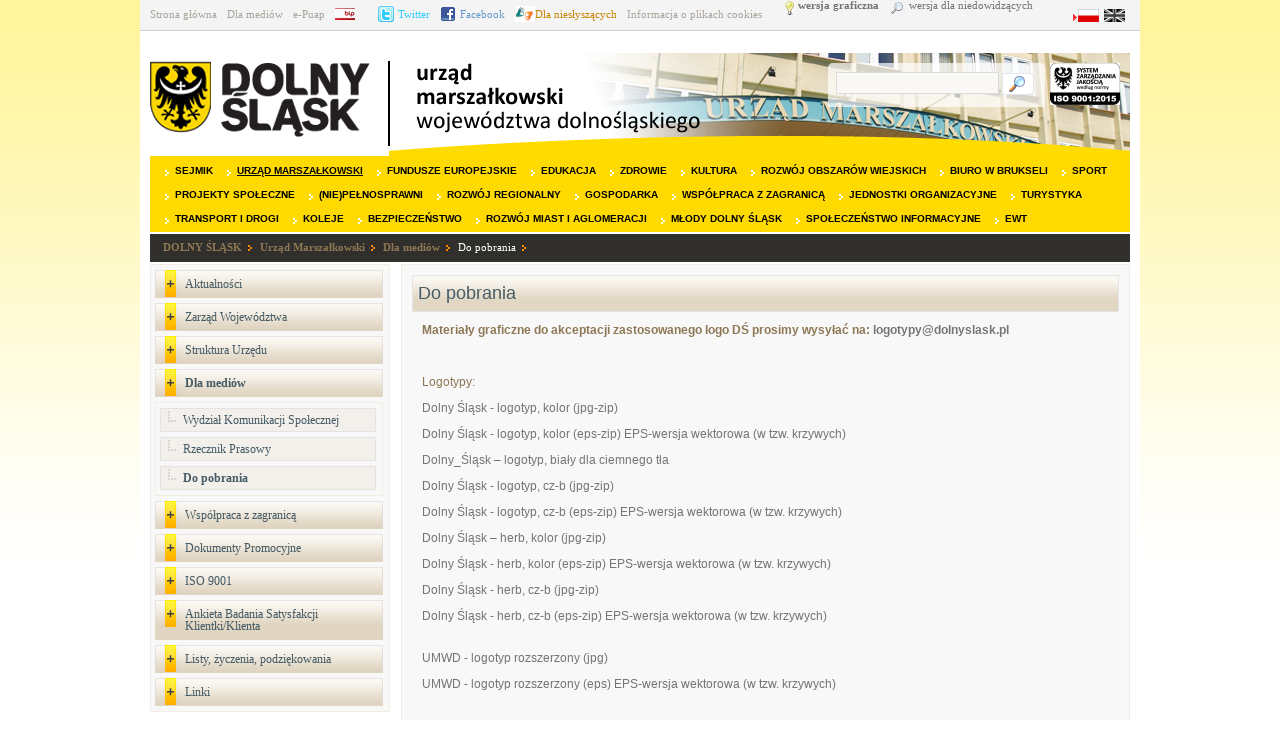

--- FILE ---
content_type: text/html; charset=utf-8
request_url: https://umwd.dolnyslask.pl/urzad/dla-mediow/do-pobrania/
body_size: 5192
content:
<!DOCTYPE html
     PUBLIC "-//W3C//DTD XHTML 1.0 Transitional//EN"
     "http://www.w3.org/TR/xhtml1/DTD/xhtml1-transitional.dtd">
<html xmlns="http://www.w3.org/1999/xhtml" xml:lang="en" lang="en">
<head>

<meta http-equiv="Content-Type" content="text/html; charset=utf-8" />
<!-- 
	===========================================
	       |              Created by EVO               |
	       |          EVO | 2009 | www.evo.pl          |
	        ===========================================

	This website is powered by TYPO3 - inspiring people to share!
	TYPO3 is a free open source Content Management Framework initially created by Kasper Skaarhoj and licensed under GNU/GPL.
	TYPO3 is copyright 1998-2009 of Kasper Skaarhoj. Extensions are copyright of their respective owners.
	Information and contribution at http://typo3.com/ and http://typo3.org/
-->

<base href="https://umwd.dolnyslask.pl/" />


<meta name="generator" content="TYPO3 4.3 CMS" />

<link rel="stylesheet" type="text/css" href="typo3temp/stylesheet_a1099a5635.css" media="all" />
<link rel="stylesheet" type="text/css" href="fileadmin/templates/main/css/dynamic.css" media="all" />
<link rel="stylesheet" type="text/css" href="fileadmin/templates/main/css/zmiany.css" media="all" />
<link rel="stylesheet" type="text/css" href="fileadmin/templates/main/css/reset.css" media="all" />
<link rel="stylesheet" type="text/css" href="fileadmin/templates/main/css/jquery.fancybox.css" media="all" />



<script src="fileadmin/templates/main/js/jquery-1.2.6.js" type="text/javascript"></script>
<script src="fileadmin/templates/main/js/jquery.easing.1.3.js" type="text/javascript"></script>
<script src="fileadmin/templates/main/js/jquery-ui-personalized-1.5.3.min-2.js" type="text/javascript"></script>
<script src="fileadmin/templates/main/js/fix.js" type="text/javascript"></script>
<script src="fileadmin/templates/main/js/selector.js" type="text/javascript"></script>
<script src="fileadmin/templates/main/js/jquery.fancybox-1.2.1.pack.js" type="text/javascript"></script>
<script src="fileadmin/templates/main/js/fancy.js" type="text/javascript"></script>
<script src="fileadmin/templates/main/js/swfobject.js" type="text/javascript"></script>
<script src="fileadmin/templates/main/js/styleswitcher.js" type="text/javascript"></script>
<script src="typo3temp/javascript_93077bb238.js" type="text/javascript"></script>


<title>DOLNY ŚLĄSK&nbsp;>&nbsp;Urząd Marszałkowski&nbsp;>&nbsp;Dla mediów&nbsp;>&nbsp;Do pobrania</title><link rel="alternate" type="application/rss+xml" title="RSS-Feed" href="http://www.umwd.dolnyslask.pl/index.php?id=262&amp;type=100" /><!-- Google tag (gtag.js) -->
<script async="" src="https://www.googletagmanager.com/gtag/js?id=G-W9FTC1EWK8" type="text/javascript"></script>
<script type="text/javascript">
  window.dataLayer = window.dataLayer || [];
  function gtag(){dataLayer.push(arguments);}
  gtag('js', new Date());

  gtag('config', 'G-W9FTC1EWK8');
</script><meta http-equiv="X-UA-Compatible" content="IE=7" /><link rel="stylesheet" href="fileadmin/templates/main/css/main2.css" type="text/css" title="default" />
<link rel="stylesheet" href="fileadmin/templates/main/css/redesign.css" type="text/css" title="default" />
<link rel="alternate stylesheet" href="fileadmin/templates/main/css/wai.css" type="text/css" title="przelacz" />  <link rel="icon" type="image/png" href="fileadmin/templates/main/images/favicon.png" />
<!--[if IE]>
<link href="fileadmin/templates/main/css/ie_alter.css" rel="stylesheet" type="text/css" />
<![endif]--><!--[if lte IE 6]>
<link href="fileadmin/templates/main/css/pngfix.css" rel="stylesheet" type="text/css" />
<![endif]--><link rel="stylesheet" href="fileadmin/templates/main/css/subpage/urzad.css" type="text/css" />



<link type="text/css" rel="stylesheet" href="typo3conf/ext/mnogosearch/resources/styles.css" />
<script type="text/javascript" src="typo3conf/ext/mnogosearch/resources/scripts.js"></script>

</head>
<body class="subpage">

<div id="wrapper">
   			   			
			<!-- TOP -->
   			<div id="top">
   				
   				<!-- QUICK NAV -->
   				<div id="quick-nav">
   					<ul class="quick-menu"><li class="first"><a href="https://umwd.dolnyslask.pl/" class="menu458">Strona główna</a></li><li class="selected"><a href="urzad/dla-mediow/wydzial-komunikacji-spolecznej/">Dla mediów</a></li><li><a href="e-puap/" target="_blank" class="menu1596">e-Puap</a></li><li><a href="bip/" target="_blank" class="menu258">BIP</a></li><li><a href="twitter/" target="_blank" class="menu2126">Twitter</a></li><li><a href="facebook/" target="_blank" class="menu2187">Facebook</a></li><li><a href="dlanieslyszacych/" target="_blank" class="menu6587">Dla niesłyszących</a></li><li class="last"><a href="informacja-o-plikach-cookies/" target="_blank" class="menu3687">Informacja o plikach cookies</a></li></ul>
					
					<ul class="lang">


	<!--

		BEGIN: Content of extension "sr_language_menu", plugin "tx_srlanguagemenu_pi1"

	-->
	<div class="tx-srlanguagemenu-pi1">
		
		
				<div class="CUR"><img src="typo3/gfx/content_client.gif" alt="" style="width:7px; height:10px;" /><a href="urzad/dla-mediow/do-pobrania/"><img src="typo3conf/ext/sr_language_menu/flags/pl.gif" title="Polish" alt="Polish" class="tx-srlanguagemenu-pi1-flag" /></a></div> 
			
				  <div class="INACT"><img src="typo3conf/ext/sr_language_menu/flags/en_d.gif" title="English" alt="English" class="tx-srlanguagemenu-pi1-flag" /></div> 
			
	
	</div>
	
	<!-- END: Content of extension "sr_language_menu", plugin "tx_srlanguagemenu_pi1" -->

	</ul>
					
						<div class="dostepnosc">
   				<a href="#" onclick="setActiveStyleSheet('default'); return false;" class="wersja-1">wersja graficzna</a>
				<a href="#" onclick="setActiveStyleSheet('przelacz'); return false;" class="wersja-2">wersja dla niedowidzących</a>
				</div>					
   				</div>
				<!-- END OF QUICK NAV -->
				<!--UdmComment-->
				<!-- LOGO -->
				<div id="logo">
					<div class="logo-wrapp">
						<a href="/"><img src="fileadmin/templates/main/images/logo-herb.gif" alt="Herb Województwa Dolnośląskiego" /></a>
						<a href="/"><img src="fileadmin/templates/main/images/logo-dolnyslask.gif" alt="DolnyŚląsk" /></a>
						<span></span>
					</div>
					<div class="iso"> 
						<a href=""><img src="fileadmin/templates/main/images/iso2.gif" alt="ISO 9001-2000" /></a>
					</div>
					<div class="search pngfix">


	<!--

		BEGIN: Content of extension "mnogosearch", plugin "tx_mnogosearch_pi1"

	-->
	<div class="tx-mnogosearch-pi1">
		
<div class="tx-mnogosearch-short-search-form tx-macinasearchbox-pi1">
	<!-- WARNING! Do not change method to "post"! -->
	<form action="szukaj/" method="get">
		<fieldset>
			<input type="text" class="text" name="tx_mnogosearch_pi1[q]" value="" />
			<input type="submit" class="submit" name="tx_mnogosearch_pi1[submit]" value="Search" />
			<input type="hidden" name="id" value="268" />
		</fieldset>
	</form>
</div>

	</div>
	
	<!-- END: Content of extension "mnogosearch", plugin "tx_mnogosearch_pi1" -->

	</div>
					<div class="luk pngfix"></div>
					<div class="clear"></div>
				</div>
				<!-- END OF LOGO -->
				
				
				<!-- MENU -->
				<div id="menu" class="zoomtext"><ul><li><a href="sejmik/aktualnosci/">Sejmik</a></li><li class="selected"><a href="urzad/aktualnosci/">Urząd Marszałkowski</a></li><li><a href="fundusze-europejskie/">Fundusze Europejskie</a></li><li><a href="edukacja/aktualnosci/">Edukacja</a></li><li><a href="zdrowie/aktualnosci/">Zdrowie</a></li><li><a href="kultura/">Kultura</a></li><li><a href="obszarywiejskie/aktualnosci-wydzial-obszarow-wiejskich/">Rozwój Obszarów Wiejskich</a></li><li><a href="biuro-w-brukseli/">Biuro w Brukseli</a></li><li><a href="sport/aktualnosci/">Sport</a></li><li><a href="projekty-spoleczne/projekty-spoleczne/aktualnosci/">Projekty Społeczne</a></li><li><a href="niepelnosprawni/aktualnosci/">(Nie)pełnosprawni</a></li><li><a href="rozwoj/aktualnosci-rozwoj-regionalny/">Rozwój Regionalny</a></li><li><a href="gospodarka/wybor-obszaru/">Gospodarka</a></li><li><a href="urzad/wspolpraca-z-zagranica/wspolpraca-miedzyregionalna/aktualnosci/">Współpraca z zagranicą</a></li><li><a href="jednostki/instytucje-kultury/teatr-polski-we-wroclawiu/">Jednostki organizacyjne</a></li><li><a href="turystyka/aktualnosci/">Turystyka</a></li><li><a href="drogi/aktualnosci/">Transport i drogi</a></li><li><a href="koleje/">Koleje</a></li><li><a href="bezpieczenstwo/aktualnosci-bezpieczenstwo/">Bezpieczeństwo</a></li><li><a href="rozwoj-miast-i-aglomeracji/aktualnosci/">Rozwój miast i aglomeracji</a></li><li><a href="mlody-dolny-slask/aktualnosci/">Młody Dolny Śląsk</a></li><li><a href="spoleczenstwo-informacyjne/komunikaty/komunikat-koncowy/">Społeczeństwo Informacyjne</a></li><li><a href="ewt/aktualnosci/">EWT</a></li></ul></div>	
				<div class="clear"></div>
				<!-- END OF MENU -->
				<!--/UdmComment-->
   			</div>
			<!-- END OF TOP -->
			
			

			
			
			<!-- PATHWAY -->			
<div class="pathway">
	<ul><li class="active"><a href="https://umwd.dolnyslask.pl/" onfocus="blurLink(this);">DOLNY ŚLĄSK</a></li><li class="active"><a href="urzad/aktualnosci/" onfocus="blurLink(this);">Urząd Marszałkowski</a></li><li class="active"><a href="urzad/dla-mediow/wydzial-komunikacji-spolecznej/" onfocus="blurLink(this);">Dla mediów</a></li><li><a href="urzad/dla-mediow/do-pobrania/" onfocus="blurLink(this);">Do pobrania</a></ul>	
</div>
<div class="wyswietlanie_rozm_druk_kontener">
<div class="wyswietlanie_rozmiar">
	rozmiar czcionki: <span class="font-button" id="font-normal">A</span> | <span class="font-button" id="font-biggest">A</span> | <span class="font-button" id="font-large">A</span>		
</div>
</div>
			<!-- END OF PATHWAY -->
			
<!-- LEFT COLUMN ============================== -->		

<div class="menu-left">
	<ul></ul>
			
</div>	

<div id="left-wrapper" class="zoomtext">
 
		<div class="submenu">
			<ul class="main-menu"><li class="first"><a href="urzad/aktualnosci/?no_cache=1" onfocus="blurLink(this);">Aktualności</a><li><a href="urzad-marszalkowski/zarzad-wojewodztwa/" onfocus="blurLink(this);">Zarząd Województwa</a><li><a href="urzad/struktura-urzedu/" onfocus="blurLink(this);">Struktura Urzędu</a><li class="selected"><a href="urzad/dla-mediow/wydzial-komunikacji-spolecznej/" onfocus="blurLink(this);">Dla mediów</a><ul class="submenu"><li><a href="urzad/dla-mediow/wydzial-komunikacji-spolecznej/">Wydział Komunikacji Społecznej</a></li><li><a href="urzad/dla-mediow/rzecznik-prasowy/">Rzecznik Prasowy</a></li><li class="selected"><a href="urzad/dla-mediow/do-pobrania/">Do pobrania</a></ul><li><a href="urzad/wspolpraca-z-zagranica/wspolpraca-miedzyregionalna/aktualnosci/" onfocus="blurLink(this);">Współpraca z zagranicą</a><li><a href="urzad/dokumenty-promocyjne/patronaty-honorowe/dokumenty-do-pobrania/" onfocus="blurLink(this);">Dokumenty Promocyjne</a><li><a href="urzad-marszalkowski/iso-9001/" onfocus="blurLink(this);">ISO 9001</a><li><a href="urzad/ankieta-badania-satysfakcji-klientkiklienta/" target="https://sonda.dolnyslask.pl/index.php/396975" onfocus="blurLink(this);">Ankieta Badania Satysfakcji Klientki/Klienta</a><li><a href="urzad/listy-zyczenia-podziekowania/" onfocus="blurLink(this);">Listy, życzenia, podziękowania</a><li><a href="urzad/linki/" onfocus="blurLink(this);">Linki</a></li></ul>
			
			
			
			
			
			
		</div> 
		
<div id="left"><!--TYPO3SEARCH_begin--><!--TYPO3SEARCH_end--></div>
</div>

<!-- END OF LEFT -->			
			
			
			
<!-- MIDDLE COLUMN -->
<div id="middle" class="zoomtext"><!--TYPO3SEARCH_begin-->
	<!--  CONTENT ELEMENT, uid:861/text [begin] -->
		<div id="c861" class="csc-default">
		<!--  Header: [begin] -->
			<div class="csc-header csc-header-n1"><h1 class="csc-firstHeader">Do pobrania</h1></div>
		<!--  Header: [end] -->
			
		<!--  Text: [begin] -->
			<p class="bodytext"><span style="font-weight: bold;">Materiały graficzne do akceptacji zastosowanego logo DŚ prosimy wysyłać na: <a href="mailto:logotypy@dolnyslask.pl">logotypy@dolnyslask.pl</a></span></p>
<p class="bodytext"><br /></p>
<p class="bodytext">Logotypy:</p>
<p class="bodytext"><a href="fileadmin/fundusze_europejskie/ZGR/emilia_romania_-_gallery/foto/obwo_dniepropietrowski/logotypy/Dolny_Slask_-_logotyp__kolor__jpg-zip_.zip">Dolny Śląsk - logotyp, kolor (jpg-zip)</a> &nbsp; </p>
<p class="bodytext"> <a href="fileadmin/fundusze_europejskie/ZGR/emilia_romania_-_gallery/foto/obwo_dniepropietrowski/logotypy/Dolny_Slask_-_logotyp__kolor__eps-zip_.zip">Dolny Śląsk - logotyp, kolor (eps-zip) EPS-wersja wektorowa (w tzw. krzywych)</a>&nbsp; </p>
<p class="bodytext"><a href="fileadmin/user_upload/loga_logotypy/DolnySlask-logotyp-bialy-mono-dla_ciemnego_tla.zip">Dolny_Śląsk – logotyp, biały dla ciemnego tła</a></p>
<p class="bodytext"><a href="fileadmin/fundusze_europejskie/ZGR/emilia_romania_-_gallery/foto/obwo_dniepropietrowski/logotypy/Dolny_Slask_-_logotyp__cz-b__jpg-zip_.zip">Dolny Śląsk - logotyp, cz-b (jpg-zip)</a>&nbsp; &nbsp; &nbsp; &nbsp;</p>
<p class="bodytext"><a href="fileadmin/fundusze_europejskie/ZGR/emilia_romania_-_gallery/foto/obwo_dniepropietrowski/logotypy/Dolny_Slask_-_logotyp__cz-b__eps-zip_.zip">Dolny Śląsk - logotyp, cz-b (eps-zip) EPS-wersja wektorowa (w tzw. krzywych)</a>&nbsp;&nbsp; <br /></p>
<p class="bodytext"><a href="fileadmin/fundusze_europejskie/ZGR/emilia_romania_-_gallery/foto/obwo_dniepropietrowski/logotypy/Dolny_Slask_herb__kolor__jpg-zip_.zip">Dolny Śląsk – herb, kolor (jpg-zip)</a>&nbsp; &nbsp; &nbsp; </p>
<p class="bodytext"><a href="fileadmin/fundusze_europejskie/ZGR/emilia_romania_-_gallery/foto/obwo_dniepropietrowski/logotypy/Dolny_Slask_-_herb__kolor__eps-zip_.zip">Dolny Śląsk - herb, kolor (eps-zip) EPS-wersja wektorowa (w tzw. krzywych)</a>&nbsp; &nbsp; </p>
<p class="bodytext"><a href="fileadmin/fundusze_europejskie/ZGR/emilia_romania_-_gallery/foto/obwo_dniepropietrowski/logotypy/Dolny_Slask_-_herb__cz-b__jpg-zip_.zip">Dolny Śląsk - herb, cz-b (jpg-zip)</a>&nbsp; &nbsp; &nbsp;</p>
<p class="bodytext"><a href="fileadmin/fundusze_europejskie/ZGR/emilia_romania_-_gallery/foto/obwo_dniepropietrowski/logotypy/Dolny_Slask_-_herb__cz-b__eps-zip_.zip">Dolny Śląsk - herb, cz-b (eps-zip) EPS-wersja wektorowa (w tzw. krzywych)</a></p>
<p class="bodytext"><br /><a href="fileadmin/user_upload/wks/logotyp-umwd_nowy.jpg">UMWD - logotyp rozszerzony (jpg)</a></p>
<p class="bodytext"><a href="fileadmin/user_upload/wks/logotyp-umwd_nowy.eps">UMWD - logotyp rozszerzony (eps) EPS-wersja wektorowa (w tzw. krzywych)</a></p>
<p class="bodytext"><br /></p>
<p class="bodytext"><b><u>Logotypy obcojęzyczne:</u></b></p>
<p class="bodytext"><a href="fileadmin/user_upload/loga_logotypy/DolnySlask-wersja-ENG-PL.zip">Dolny Śląsk – logotyp kolor – wersja polsko-angielska</a></p>
<p class="bodytext"><a href="fileadmin/user_upload/loga_logotypy/DolnySlask-wersjaDE-PL.zip">Dolny Śląsk – logotyp kolor – wersja polsko-niemiecka</a></p>
<p class="MsoListParagraph"><br /></p>
<p class="bodytext"><b><u>Logotypy patronackie:</u></b><br /></p>
<p class="bodytext"><a href="fileadmin/user_upload/loga_logotypy/ZestawLogotypowPatronackichMarszalka-ciemnetlo/ZestawLogotypowPatronackichMarszalka-ciemnetlo.zip">Zestaw Logotypów Patronackich Marszałka - ciemnetło (zip)</a></p>
<p class="bodytext"><a href="fileadmin/user_upload/loga_logotypy/ZestawLogotypowPatronackichMarszalka-jasnetlo/ZestawLogotypowPatronackichMarszalka-jasnetlo.zip">Zestaw Logotypów Patronackich Marszałka - jasnetło (zip</a><a href="fileadmin/user_upload/loga_logotypy/ZestawLogotypowPatronackichMarszalka-jasnetlo/ZestawLogotypowPatronackichMarszalka-jasnetlo.zip">)</a><a href="fileadmin/user_upload/loga_logotypy/ZestawLogotypowPatronackichMarszalka-jasnetlo/ZestawLogotypowPatronackichMarszalka-jasnetlo.zip"><br /></a></p>
<p class="bodytext"><br /></p>
<p class="bodytext"><b><u>Logotypy instytucji kultury:</u></b></p>
<p class="bodytext"><a href="fileadmin/user_upload/wks/dokumenty/logotyp_instytucja_kultury.jpg">logotyp instytucja kultury (jpg)</a><br /></p>
<p class="bodytext"><a href="fileadmin/user_upload/wks/dokumenty/logotyp_instytucja_kultury.eps">logotyp instytucja kultury (eps) EPS-wersja wektorowa (w tzw. krzywych)</a><br /></p>
<p class="bodytext"><a href="fileadmin/user_upload/wks/dokumenty/logotyp_instytucja_kultury_mono.jpg">logotyp instytucja kultury cz-b (jpg)</a></p>
<p class="bodytext"><a href="fileadmin/user_upload/wks/dokumenty/logotyp_instytucja_kultury_mono.eps">logotyp instytucja kultury cz-b (eps) EPS-wersja wektorowa (w tzw. krzywych)</a></p>
<p class="bodytext"><a href="fileadmin/user_upload/wks/logotyp_instytucja_kultury_25lat/logotyp_instytucja_kultury_25lat.zip">logotyp instytucja kultury 25lat paczka (ai,eps,pdf,png)</a><br /></p>
<p class="bodytext"><br /></p>
<p class="bodytext"><span style="font-weight: bold;">Komplet logotypów do zastosowania dla materiałów wizualnych dofinansowanych ze środków Samorządu Województwa Dolnośląskiego (wersje .jpg, .ai, .eps .pdf):</span></p>
<p class="bodytext"><a href="fileadmin/user_upload/loga_logotypy/LOGA-DS-Dofinansowanie-jasneTLO.zip">Wersja dla jasnego tła – układ poziomy</a><br /><a href="fileadmin/user_upload/loga_logotypy/LOGA-DS-Dofinansowanie-ciemneTLO.zip">Wersja dla ciemnego tła – układ poziomy</a><br /><br /></p>
<p class="bodytext"><a href="fileadmin/user_upload/wks/Dla_mediow/ReprodukcjaLogotypuDolnegoSlaska.pdf"><br /></a></p>
<p class="bodytext"><b><a href="fileadmin/user_upload/wks/Dla_mediow/ReprodukcjaLogotypuDolnegoSlaska.pdf">Zasady reprodukcji logotypu Dolnego Śląska w zależności od koloru logotypu lub koloru tła (PDF)</a></b></p>
		<!--  Text: [end] -->
			</div>
	<!--  CONTENT ELEMENT, uid:861/text [end] -->
		<!--TYPO3SEARCH_end--></div>
<!-- END OF MIDDLE COLUMN ======================================================== -->			
			

<div class="clear"></div>

<!--UdmComment-->
<!-- FOOTER -->   			 
<div id="footer">
		<div class="left">
				<strong>Urząd Marszałkowski Województwa Dolnośląskiego</strong> <br />
				Wybrzeże Słowackiego 12-14<br />
				50-411	<b>Wrocław</b> <br />
				<b>e-mail:</b><a href="mailto:umwd@dolnyslask.pl"> umwd@dolnyslask.pl</a>		<b>tel.:</b> (+48 71) 776 90 53 <br />
				<b>Godziny pracy Urzędu:</b>
                                poniedziałek - piątek: 7.30 - 15.30<br />
		</div>
		<div class="right">
			<ul><li class="first"><a href="https://umwd.dolnyslask.pl/">Strona Główna</a></li><li><a href="sejmik/aktualnosci/">Sejmik</a></li><li><a href="urzad/aktualnosci/">Urząd Marszałkowski</a></li><li><a href="jednostki/instytucje-kultury/teatr-polski-we-wroclawiu/">Jednostki organizacyjne</a></li><li><a href="fundusze-europejskie/">Fundusze Europejskie</a></li><li><a href="zdrowie/aktualnosci/">Zdrowie</a></li><li><a href="kultura/">Kultura</a></li><li><a href="edukacja/aktualnosci/">Edukacja</a></li><li><a href="gospodarka/wybor-obszaru/">Gospodarka</a></li><li><a href="niepelnosprawni/aktualnosci/">(Nie)pełnosprawni</a></li><li><a href="drogi/aktualnosci/">Transport i drogi</a></li><li><a href="obszarywiejskie/aktualnosci-wydzial-obszarow-wiejskich/">Rozwój Obszarów Wiejskich</a></li><li><a href="rozwoj/aktualnosci-rozwoj-regionalny/">Rozwój Regionalny</a></li><li><a href="bezpieczenstwo/aktualnosci-bezpieczenstwo/">Bezpieczeństwo</a></li><li><a href="turystyka/aktualnosci/">Turystyka</a></li><li><a href="urzad/wspolpraca-z-zagranica/wspolpraca-miedzyregionalna/aktualnosci/">Współpraca z zagranicą</a></li><li><a href="rozwoj-miast-i-aglomeracji/aktualnosci/">Rozwój miast i aglomeracji</a></li><li><a href="urzad/linki-do-bipu/deklaracja-dostepnosci/">Deklaracja dostępności</a></li><li class="last"><a href="multimedia/">Multimedia</a></li></ul>
		</div>		
<div class="clear"></div>	
	
				<span class="copy">Copyright ® 2009 Urząd Marszałkowski Województwa Dolnośląskiego</span>				
				<ul class="quick-menu"><li class="first"><a href="https://umwd.dolnyslask.pl/" class="menu458">Strona główna</a></li><li class="selected"><a href="urzad/dla-mediow/wydzial-komunikacji-spolecznej/">Dla mediów</a></li><li><a href="e-puap/" target="_blank" class="menu1596">e-Puap</a></li><li><a href="bip/" target="_blank" class="menu258">BIP</a></li><li><a href="twitter/" target="_blank" class="menu2126">Twitter</a></li><li><a href="facebook/" target="_blank" class="menu2187">Facebook</a></li><li><a href="dlanieslyszacych/" target="_blank" class="menu6587">Dla niesłyszących</a></li><li class="last"><a href="informacja-o-plikach-cookies/" target="_blank" class="menu3687">Informacja o plikach cookies</a></li></ul>
				
				
				
				
</div>
<!-- END OF FOOTER-->
<!--/UdmComment-->
			
</div>




</body>
</html>
<!-- Cached page generated 24-11-25 02:28. Expires 25-11-25 02:28 -->
<!-- Parsetime: 0 ms-->

--- FILE ---
content_type: text/css
request_url: https://umwd.dolnyslask.pl/fileadmin/templates/main/css/dynamic.css
body_size: 1598
content:
/****************************************************************************************

# Default css file for content edited with htmlArea RTE

#

# Defines a few class selectors that can be simply taken as examples by anyone who needs to configure the RTE.

# This css file is referenced by property RTE.default.contentCSS in the default configuration of htmlArea RTE

#

# TYPO3 CVS ID: $Id: dynamiccss.css,v 1.16 2008/06/06 12:41:26 rafal Exp $

# ***************************************************************************************/



/* Left, center and right alignment of text in paragraphs and cells.*/

p.align-left, h1.align-left, h2.align-left, h3.align-left, h4.align-left, h5.align-left, h6.align-left, td.align-left { text-align: left; }

p.align-center, h1.align-center, h2.align-center, h3.align-center, h4.align-center, h5.align-center, h6.align-center, td.align-center { text-align: center; }

p.align-justify, h1.align-justify, h2.align-justify, h3.align-justify, h4.align-justify, h5.align-justify, h6.align-justify, td.align-justify { text-align: justify; }

p.align-right, h1.align-right, h2.align-right, h3.align-right, h4.align-right, h5.align-right, h6.align-right, td.align-right { text-align: right; }


/* Frames applied to p and table block elements.*/

p.csc-frame-frame1, table.csc-frame-frame1 { background-color: #EDEBF1; padding: 4px; border: 1px solid #333333; }

p.csc-frame-frame2, table.csc-frame-frame2 { background-color: #F5FFAA; padding: 4px; border: 1px solid #333333; }

p.ramka1{ border:1px #CCCCCC solid; padding: 4px;}

p.ramka2{ border:1px #CCCCCC solid; background-color: #F4F4F4; padding: 4px;}

table.csc-frame-frame1 { background-color: #F5FFAA; padding: 4px; border: 1px solid #333333; }


/* Bullet styles for unordered lists.*/

ul.component-items { color: #186900; list-style-type: circle;}

ul.action-items { color: #8A0020; list-style-image: url(../images/red_arrow_bullet.gif) ;}


/* Numbering styles for ordered lists.*/

ol.component-items-ordered { color: #10007B; list-style-type: lower-roman; }

ol.action-items-ordered { color: #8A0020; list-style-type: lower-greek; }


/* Three inline text colors taken from the color scheme of CSS Styled Content extension.*/

span.important { color: #8A0020; }

span.name-of-person { color: #66788E; }

span.strong {
	font-weight: bold;
	background-image: none;
	padding-bottom: 0px;
}

span.square {
	padding-bottom: 5px;
	background-image: url(../images/square.gif);
	background-repeat: no-repeat;
	background-position: 0px 4px;
	margin-left: 15px;
	padding-left: 13px;
	display:block;
}
span.square-hx {
	padding-bottom: 5px;
	background-image: url(../images/square.gif);
	background-repeat: no-repeat;
	background-position: 0px 4px;
	margin-left: 15px;
	padding-left: 13px;
}
span.file {
	clear: left;
	float: left;
	padding-bottom: 5px;
	background-image: url(../images/ico-file.gif);
	background-repeat: no-repeat;
	background-position: 0px 0px;
	padding-left: 20px;
	line-height: 20px;
}
span.zip {
	clear: left;
	float: left;
	padding-bottom: 5px;
	background-image: url(../images/ico-zip.gif);
	background-repeat: no-repeat;
	background-position: 0px 0px;
	padding-left: 20px;
	line-height: 20px;
	height: 20px;
}
span.pdf {
	clear: left;
	padding-bottom: 5px;
	background-image: url(../images/ico-pdf.gif);
	background-repeat: no-repeat;
	background-position: 0px 0px;
	padding-left: 20px;
	line-height: 20px;
	font-weight: bold;
}
span.strip {
	font-size: 11px;
	font-weight: normal;
	background-image: url(../images/strip-blue.gif);
	background-repeat: repeat-y;
	background-position: 0px 0px;
	padding-left: 20px;
	margin-top: 12px;
	margin-bottom: 12px;
}

span.font-size-11 { 
	font-size: 11px;
	font-weight: bold;
}

span.font-size-14 { 
	font-size: 14px;
	font-weight: bold;
}

span.font-size-16 { 
	font-size: 16px;
	font-weight: bold;
}

span.red { 
	color: #C73238;
}

span.green { 
	color: #006634;
}
/* Selectors for the default configuration of the link accessibity feature.*/

a.external-link {}

a.external-link-new-window {}

a.internal-link {
	color:#F47921;
	text-decoration:underline;
	
}

a.internal-link-new-window {}

a.download {}

a.mail {}

a.wiecej {

background-image:url(../images/two-arrow-right.gif);
background-repeat:no-repeat;
background-position:right;
padding-right:10px;

}

a.link-pink {
	color: #77899F;
	text-decoration: none;
}
a.link-pink:hover {
	color: #CD456D;
	text-decoration: none;
}



a.pdf {
	
	background-image: url(../images/ico-pdf.gif);
	background-repeat: no-repeat;
	background-position: 0px 0px;
	padding-left: 20px;	
	display: block;
	padding-bottom:5px;
	color:#A41C29;
	font-weight:bold;
	text-decoration:underline;
	}


a.word {
	
	background-image: url(../images/word_icon.gif);
	background-repeat: no-repeat;
	background-position: 0px 0px;
	padding-left: 20px;	
	display: block;
	padding-bottom:5px;
	color:#A41C29;
	font-weight:bold;
	text-decoration:underline;
	}


--- FILE ---
content_type: text/css
request_url: https://umwd.dolnyslask.pl/fileadmin/templates/main/css/main2.css
body_size: 6473
content:
@import "reset.css";
@import "ie.css";

a  {
	border:0px solid red;
	color:#757575;
	text-decoration:none;
}
a:hover {
	text-decoration:underline !important;
}
.clear {
	clear:both;
}
body {
	background:url(../images/bg.jpg) repeat-x top;
	font-size:8pt;
	font-family:xCalibri, xTahoma, Arial, Sans-serif;
}

#wrapper {
	background:#fff;
	width:980px;
	margin:auto;
	padding:0px 10px;
}

/* QUICK MENU */
#quick-nav {
	background:#f4f4f4;
	height:30px;
	margin-bottom:15px;
	margin-left:-10px;
	margin-right:-10px;
	border-bottom: 1px solid #d0d0d0;
	clear:both;
}
ul.quick-menu {
	float:left;
	display:inline;
	margin:9px 0px 0px 10px;
}
ul.quick-menu li a {
	color:#aaa49b;
}
ul.quick-menu li {
	float:left;
	display:inline;
	x-background:url(../images/quicknav-sep.gif) no-repeat left 2px;
	padding-left:0px;
	margin-right:10px;
}
ul.quick-menu li.first {
	background:none;
}
ul.quick-menu li span {
	color:#cd3f61;
}
ul.lang {
	float:right;
	display:inline;
	margin:9px 15px 0px 0px;
}
ul.lang li {
	display:inline;
	margin-left:2px;
}

/* =============== */

/* LOGO & SEARCH */
#logo {
	background:url(../logo.gif) no-repeat -1px 7px;
	height:110px;
	position:relative;
	font-family:Calibri,Arial;
}
.logo-wrapp {
	float:left;
	display:inline;
}



.logo-wrapp a {
	float:left;
	display:inline;
	margin-bottom:1px;
	margin-right:10px;
	margin-top:15px;
}

.search {
	background:url(../images/search-bg.png) no-repeat;
	width:217px;
	float:right;
	display:inline;
	margin-top:17px;
	height:44px;

}
.search a {
	font-size:10px;
	color:#797364;
}

.search .submit {
	background:url(../images/search-submit-icon.gif) no-repeat;
	width:35px;
	height:24px;
	border:0px solid black;
	cursor:pointer;
	line-height:0;
	text-indent:-9999px;
}
.search .text {
	color:#afaeae;
	background:#faf8f4;
	border:1px solid #dcdcdc;
	width:157px;
	padding:4px 2px;
	font-size:11px;
}

/* MENU */
#menu {
	hbackground:url(../images/menu-bg.gif);
	background:#fcfaf6;
	font-family: Tahoma, Arial, Sans-serif;
	height:76;
	width:980px;
	float:left;
}
#menu ul {
	hbackground:url(../images/menu-left-round.gif) no-repeat left top;
	display:block;
	float:left;
	height:76px;
	padding-left:15px;
	hborder-right:1px solid #dfdfde;
	hborder-left:1px solid #dfdfde;
	hborder-bottom:1px solid #dfdfde;
}


#menu ul li {
	background:transparent url(../images/menu-bullet2.gif) no-repeat scroll 0 13px;	
	float:left;
	font-size:10px;
	font-weight:bold;
	display:inline;
	height:14px;
	margin-right:7px;
	padding-left:10px;
	padding-right:7px;
	padding-top:10px;
	text-transform:uppercase;
}
#menu ul li.selected a {
	font-weight:bold;
	text-decoration:underline;	
	
}
#menu ul li a:hover {
	hcolor:#f9003c;
}
.logo-wrapp span {
	font-size:14px;
	font-family: Calibri, Arial, Sans-serif;
	font-weight:bold;
	color:#000;
	margin-top:15px;
	margin-left:10px;
	display:inline;
	float:left;
	text-transform:uppercase;
}

.aktualnosci {
	
	width:128px;
	height:60px;
	float:right;
}
.aktualnosci a {
	display:block;
	width:126px;
	height:60px;
	background:url(../images/aktualnosci-btn.jpg) no-repeat;
}
.aktualnosci a:hover {
	background:url(../images/aktualnosci-btn-hover.gif) no-repeat;
}
/* MAIN AKTUALNOSCI */

#main-box {
	clear:both;
	height:222px;
	margin-top:5px;
}
#main-box .news .news-title h1 a {
	font-family: Calibri, Arial, Helvetica, sans-serif;
	color:#fff;
	float:left;
	font-size:12px;
	line-height:1.2;
	margin-left:10px;
	margin-top:4px;
	display:inline;
	zoom:1;
}
#main-box .news .news-title h1 a:hover {
	text-decoration:none !important;
	color:#f4e2c4;
}

#main-box .news .news-title h1 {
	font-weight:normal;
}
#main-box .news .news-title h1 span {
	display:inline;
	font-size:11px;
	font-family:Tahoma;
	color:#fff;
}

#main-box .news .news-title .dalej {
	float:right;
	display:inline;
	zoom:1;
}
#main-box .news .news-title .dalej img {
	border:none;
}
#main-box .news .news-list {
	float:left;
	display:inline;
	width:187px;
}
#main-box .news .news-list ul {
	width:187px;
}

#main-box .news .news-list ul li a {
	color:#8d7754;
	float:left;
	display:inline;
	margin-top:15px;
	margin-left:20px;
	font-size:12px;
	font-family: xCalibri, Arial;
	
}
.zajawki dl dt  a  {
	background:#FFFFFF none repeat scroll 0 0;
	border:1px solid #D7D4CF;
	display:block;
	margin:2px auto;
	padding:1px;
	width:220px;
}
.zajawki div.csc-textpic-center div.csc-textpic-imagewrap .csc-textpic-image  {
	margin-left:0px;
}
.zajawki div.csc-textpic div.csc-textpic-imagewrap .csc-textpic-image {
	margin-bottom:0px;
}


/* LEFT */
#left,
#left-wrapper {
	width:485px;
	float:left;
	margin-right:10px;
	overflow:hidden;
	clear:left;
}
.subpage #left, .subpage #left-wrapper {
	width:240px;
}
/* podstrona */
#left .tab-1, 
#left .tab-2 {
	background:#ece5db;
	width:483px;	
	clear:left;
	border-right:1px solid #CFC8C0;
	border-left:1px solid #CFC8C0;
	border-top:1px solid #CFC8C0;
}


#left .tab-1 .news-big {
	height:118px;
	width:473px;
	background:#f3f0eb;
	border:1px solid #d7d4cf;
	margin:5px 0px 0px 0px;
}

.tab-1 .news-big .img {
	float:left;
	display:inline;
	margin:7px 0px 0px 7px;
}
.tab-1 .news-big .img a {
	display:block;
	padding:1px;
	background:#fff;
	border:1px solid #cfc8c0;
}
.tab-1 .news-big .news-body {
	width:332px;
	float:right;
	display:inline;
	margin-top:7px;
}
.tab-1 .news-big .news-body h1 {
	background:url(../images/news-header-bg.gif) repeat-x;
	height:22px;
	border-right:1px solid #e2e1dd;
	font-size:12px;
	font-weight:bold;
	font-family:Calibri,Arial, Helvetica, sans-serif;
	color:#1f557d;
	margin-bottom:4px;
	width:330px;	
}
.tab-1 .news-big .news-body h1 a {
	color:#1f557d;
	float:left;
	display:inline;
	margin-top:5px;
	margin-left:5px;
	overflow:hidden;
	height:13px;
	width:300px;
}

.tab-1 .news-big .news-body h1 img {
	float:left;
}
.tab-1 .news-big .news-body p {
	color:#8d7754;
	clear:both;
	padding-left:8px;
	padding-right:8px;
	line-height:1.2;
}
.news-body .category {
	float:left;	
	display:inline;
	clear:both;
}
.news-body .category a {
	background:transparent url(../images/pointer.gif) no-repeat scroll 0 6px;
	font-size:10px;
	padding-left:9px;
	margin-left:4px;
}
.news-body .date a {
	font-size:10px;
	font-weight:bold;
	
}
.news-body .date {
	float:right;
	display:inline;
	font-size:10px;
	margin-right:10px;
	font-weight:bold;
	margin-bottom:4px;
}
.tab-1 .news-big .news-body .wiecej a,
.news-body .category a,
.news-body .date 
 {
	color:#0a91d0;
}
.news-body .wiecej {
	float:right;
	display:inline;
	margin-right:10px;
	height:13px;
}
.news-big .wiecej strong {
	color:#0A91D0;
	font-weight:bold;
}
.news-big-wrapper .c-arch {
	height:18px;
	width:475px;
}
.more-btn {
	background:url(../images/c-arch-bg.gif) no-repeat;
	float:left;
	display:inline;
	width:98px;
	height:16px;
	font-size:10px;
	padding-top:1px;
}
#middle .more-btn,
#right .more-btn {
	background:url(../images/c-arch-right-bg.gif) no-repeat;
}


.more-btn strong {
	color:#f9003c;
	margin-right:3px;
	margin-left:6px;
}
.more-btn a {
	margin-left:3px;
	color:#897a67;
}
.c-arch .paginacja {
	float:right;
	display:inline;
	height:17px;
}
.c-arch .paginacja ul li {
	background:url(../images/news-nav-bg.gif) no-repeat;
	float:left;
	display:inline;
	padding-top:1px;
	height:16px;
	width:23px;
	margin-left:2px;
	overflow:hidden;
}
.c-arch .paginacja ul li a {
	padding-left:9px;
	padding-right:8px;
}
.c-arch .paginacja ul li.ui-tabs-selected {
	background:url(../images/news-nav-active-bg.gif) no-repeat;
}
.c-arch .paginacja ul li.ui-tabs-selected a {
	color:#fff;
	font-weight:bold;
}


/* BOX */
.box {
	width:233px;
}
.box .box-body  {
	border-left:1px solid #e2dbd1;
	border-right:1px solid #e2dbd1;
}
.box {
	float:left;
	display:inline;
	margin:3px 3px 3px 4px;
	_margin:3px;
}
#right .box,
#middle .box {
	margin:0px 0px 10px 0px;
}
.box .box-head {
	background:url(../images/box-head-bg.gif) no-repeat 11px 0px;
	width:235px;
}
.box .box-head img {
	float:left;
}
.box .box-head h2 {
	font-family:Calibri,Arial,Sans-serif;
	color:#225f8d;
	font-size:16px;
	font-weight:bold;
	float:left;
	display:inline;
	width:220px;
	margin-top:6px;
	text-align:center;	
}
.box .box-head h2 a {
	color:#225f8d;
	text-decoration:none;
}

#right .box .box-body,
#middle .box .box-body {
	background:#f8f8f8;
}
#right .box .box-head h2,
#middle .box .box-head h2 {
	font-size:14px;
}
#right .box .box-body .news,
#middle  .box .box-body .news {
	background:#f9f9f9;
	border:1px solid #f5f2ee; 
	padding-left:6px;
	padding-right:6px;
}

#right .polecamy  .news h3 a,
#middle .polecamy .news h3 a {
	color:#bf3b5b !important;
	font-size:10px;
}
#right .polecamy .news a,
#middle .polecamy .news a {
	font-size:10px;
}
#right .polecamy .box-body,
#middle .polecamy{
	height:200px;
}
#right .polecamy .sonda,
#middle .polecamy .sonda {
	color:#8a8a8a !important;
}

/* Box wrapper left*/
.box-wrapper {
	background:#ECE5DB none repeat scroll 0 0;
	border-bottom:1px solid #CFC8C0;
	border-left:1px solid #CFC8C0;
	border-right:1px solid #CFC8C0;
	padding-top:5px;
}


/* sonda */
#right .sonda {
	color:#8a8a8a;
}
#right .sonda .anwsers {
	background:#F9F9F9 none repeat scroll 0 0;
	border:1px solid #F5F2EE;
	padding:6px;
}
#right .sonda .anwsers input {
	margin-bottom:5px;
}

#right .sonda h3 {
	color:#0596d5;
	font-weight:bold;
	margin-bottom:5px;
	margin-top:5px;
}
.sonda .wyniki {
	background:url(../images/sonda-wyniki.gif) no-repeat;
	width:64px;
	height:22px;
	display:block;
}
.sonda .pollsubmit {
	background:url(../images/sonda-glosuj.gif) no-repeat;
	width:69px;
	height:22px;
	border:0px solid black;
	cursor:pointer;
	float:left;
	display:inline;
	margin-left:76px;
	margin-right:12px;
	margin-top:10px;
	margin-bottom:10px;
	text-indent:-9999px;
}
.sonda .sonda-wyniki {
	float:left;
	margin-top:10px;
	display:inline;
}


/* REKLAMY */

.reklamy a img {
	margin-bottom:10px;
}

#right .box .box-body .news h3,
#middle .box .box-body .news h3{
	margin-bottom:2px;
	font-weight:normal;
}
#right .box .box-body .news h3  strong,
#middle .box .box-body .news h3  strong{
	color:#f9003c;
}

#middle .fundusze .box-body .news h3 a  {
	background:url(../images/fundusze-bullet.gif) no-repeat left 0px;
	padding-left:25px;
	height:17px;
	color:#8a8a8a;
	font-weight:normal;
	padding-bottom:3px;
}
#middle .fundusze .box-body .news {
	margin-bottom:2px;
}


#middle .fundusze .box-body .news h3 a:hover {
	color:#73ad2f;
	font-weight:bold;
}
.box .box-body {
	background:#f6f3ef;
	border-bottom:1px solid #e2dbd1;
	padding:5px;
	width:223px;
}
.box .box-body .news a {
	background:url(../images/pointer.gif) no-repeat left 5px;
	padding-left:10px;
	color:#29688d;
}
.box .box-body .news {
	margin-bottom:5px;
	border-bottom:1px solid #d7d1c9;
	padding-bottom:4px;
	padding-top:4px;
}
.box .box-body .news .date {
	color:#eb9c00;
	font-size:10px;
	float:right;
	display:inline;
	margin-top:7px;
}
.box .c-arch .more-btn {
	float:right;
}

/* Kategorie lista */

.category-list {
	clear:both;
	font-size:10px;
	margin:10px;
	padding-top:10px;
}
.category-list strong {
	color:#0d8dcc;
	font-weight:bold;
}
.category-list ul li,
.category-list ul {
	display:inline;
}
#right {
	width:240px;
	float:left;
	overflow:hidden;
}
#middle {
	width:240px;
	float:left;
	overflow:hidden;
	margin-left:1px;
	margin-right:4px;
}
.subpage #middle,
.single_column #middle {
	width:707px;
	padding:10px;
	margin-right:0px;
	color:#8d7754;
	font-family:xCalibri,xTahoma,Arial;
	font-size:11px;
	line-height:1.4;
}




/* Pathway */

.pathway {
	height:23px;
	margin-bottom:2px;
	margin-top:2px;
	background:#f9f9f9;
	font-size:10px;
}
.pathway ul {
	padding:6px 0px 0px 5px;
}
.pathway ul li {
	display:inline;
	padding-left:8px;
	color:#a0a0a0;
}
.pathway ul li.active {
	font-weight:bold;
	background:url(../images/pathway-list.gif) no-repeat right 4px;
	padding-right:10px;
}
.pathway ul li.active a {
	color:#8d7754;
}
/* Submenu */
.submenu {
	background:#f8f8f8;
	padding-left:0;
	padding-right:6px;
	margin:auto;
	border:1px solid #f2ece3;	
}
.submenu ul {
	display:block;
}
.submenu ul li {
	padding-left:4px;
	margin-bottom:5px;
}
.submenu ul li a {
	background:#e0d5c1 url(../images/submenu-bg.gif) repeat-x scroll 0 0;
	color:#465C66;
	display:block;
	margin:5px 0;
	padding:8px 1px 8px 30px;
}
.submenu ul li ul.submenu li a {
	background:#F3F0EB url(../images/submenu-bullet.gif) no-repeat scroll 7px 2px;
	border:1px solid #E3E3E1;
	display:block;
	font-weight:normal;
	padding:5px 0 5px 20px;
	text-indent:2px;
}
.submenu .selected a {
	color:#465c66;
	font-weight:bold;
}
.submenu .selected ul.submenu li.selected a {
	color:#465c66;
	font-weight:bold;
}
.submenu .selected ul.submenu li.selected ul.submenu li a {
	color:#647780;
	font-weight:normal;
}





#content {
	clear:both;
}

#footer {
	background: #efe7dc url(../images/footer-left.gif) no-repeat left 0px;
	margin-top:20px;
	clear:both;
	height:113px;
	color:#617682;
	margin-bottom:20px;
}
#footer .left {
	float:left;
	display:inline;
	margin-top:10px;
	margin-left:10px;
	line-height:1.3;
}
#footer .left strong {
	font-weight:bold;
	color:#0069b8;
}

#footer .right {
	float:right;
	display:inline;
	width:430px;
	font-size:10px;
}
#footer .right ul {
	margin-top:10px;
}
#footer .right ul li {
	background:transparent url(../images/footer-list-bullet.gif) no-repeat scroll left 4px;
	display:inline;
	float:left;
	list-style-image:none;
	list-style-position:outside;
	list-style-type:square;
	margin-bottom:4px;
	margin-right:15px;
	padding-left:8px;
}

#footer .copy {
	margin-left:11px;
	float:left;
	margin-top:14px;
}
#footer ul.quick-menu {
	float:right;
	display:inline;
	margin-right:10px;
}
#footer ul.quick-menu li {
	x-background:transparent url(../images/quicknav-sep.gif) no-repeat scroll left 4px;
	display:block;
	float:left;
	padding-top:3px;
}
#footer ul.quick-menu li.last {
	padding-top:2px;
}



#news-tab,
#cal-tab {	
	width:177px ;
	float:left;
	height:28px;
	margin-right:2px;
	cursor:pointer;
	font-size:14px;
	font-family:Calibri, Arial, Sans-serif;
	color:#225f8d;
	font-weight:bold;
	line-height:1.1;
	
}


#news-tab span {
	background:url(../images/rss-icon.gif) no-repeat left 0px;
	margin-left:24px;
	margin-top:7px;
	font-size:14px;
	font-family:Calibri, Arial, Sans-serif;
	color:#225f8d;
	font-weight:bold;
	line-height:1.1;
}
#cal-tab span {
	background:url(../images/calendar-icon.gif) no-repeat left 0px !important;
	padding-left:20px;
	margin-top:7px; 
	font-size:14px;
	font-family:Calibri, Arial, Sans-serif;
	color:#225f8d;
	font-weight:bold;
	margin-left:6px;
	line-height:1.1;
}
ul.rgtabs-menu {
	margin:0px !important;
	padding:0px !important;
}

.rgtabs-menu li {
	float:left !important;
	height:20px !important;
	width:177px !important;
}
#news-tab {
	background:url(../images/tab-bg.gif) no-repeat;
	padding-top:6px;
	text-indent:33px;
}
#cal-tab {
	background:url(../images/tab-bg-off.gif) no-repeat;
	padding-top:6px;
	text-indent:5px;
}
#cal-tab img {
	display:inline;
	margin-right:5px;
}
#news-tab img {
	display:inline;
	margin-right:5px;
}


.rgtabs-menu li.active   {	
	background:url(../images/tab-bg.gif) no-repeat !important;	
}
.rgtabs-menu li.inactive {
	background:url(../images/tab-bg-off.gif) no-repeat !important;
}

#left .tab-2 {
	display:none;
}



/* SITE MAP */ 
.csc-sitemap ul {
	margin-left:20px;
}

/* RGTABS */
.rgtabs-wrapper {
	padding:0px !important;
	border:0px solid black !important;
}
/* WT GALLERY */
.wt_gallery_single_inner_pic {
	background:#FFFFFF none repeat scroll 0 0;
	border:1px solid #E3E1DE;
	padding:2px;
}

.wtgallery_list a {
	display:inline;
	float:left;
	margin-bottom:3px;
	margin-left:3px;
	margin-top:3px;
}
.wtgallery_list img {
	background:#FFFFFF none repeat scroll 0 0;
	border:1px solid #E3E1DE;
	padding:2px;
}
.wtgallery_list_area {
	margin-top:6px;
}

/* JK POLL */

.sonda .error {
	color:#F9003C;
	text-align:center;
	margin:5px 0px;
	font-size:10px;
}

.sonda .anwsers p {	

	font-size:10px;
	margin:7px 0;
	padding:2px 8px;
}
.zoomtext {
	font-size:12px;
}

.article .text {
	color:#8D7754;
	line-height:1.4;
	text-align:justify;
}

p.subheader {
	margin:10px 0px;
}

.subpage #middle,
.single_column #middle {
	background:#f8f8f8;
	border:1px solid #f2ede4;
	min-height:600px;

}



/* tt_news */
.subpage .csc-header h1,
.single_column .csc-header h1 {
	background:#e1d7c3 url(../images/header-bg.gif) repeat-x;
	border:1px solid #e4e4e2;
	font-family:Calibri, Arial, Sans-serif;
	font-size:18px;
	color:#465c66;
	padding:5px;
	font-weight:normal;
	margin-bottom:5px;
}

.subpage #middle p.bodytext {
	padding-bottom:5px;
	padding-left:10px;
	padding-right:10px;
	padding-top:5px;
	font-size:12px;
}
.subpage #middle p.body text b {
	color:#465c66;
}
.subpage #middle ul.csc-menu {
	margin-left:10px;
	margin-bottom:15px;
}
.subpage #middle ul.csc-menu li a {
	color:#317797;
	margin-left:5px;
}
.subpage #middle ul.csc-menu li {
	background:transparent url(../images/bullet.gif) no-repeat scroll left 5px;
	padding-left:4px;
}
/* Widok listy aktualnosci */


.aktualnosci-list h2 img {
	float:left;
}
.aktualnosci-list .date {
	color:#465C66;
	font-size:10px;
}	
.aktualnosci-list .date a {
	font-weight:normal;
}
.aktualnosci-list .more a {
	display:block;
	color:#018dcd;
	text-align:right;
}
.aktualnosci-list .text {
	margin-top:6px;
}


/* Paginacja */
.pagination tr td p {
	background:#EFE7DC none repeat scroll 0 0;
	border:1px solid #DECFB8;
	color:#FFFFFF;
	margin:2px 2px 0;
	padding-left:6px;
	padding-right:5px;
	padding-top:0;
	
}
.pagination tr td p a {
	color:#8D7754;
}
.pagination .tx-ttnews-browsebox-SCell {
	font-weight:bold;
}


.img-container img {
	margin-bottom:10px;
}
.tx-ttnews-browsebox {
	float:right;
	display:inline;
}

/* SINGLE COLUMN */

.single_column #middle {
	width:956px;
}


/* SITE MAP */

.csc-sitemap ul li a {
	font-weight:bold;
}
.csc-sitemap ul li ul li a {
	font-weight:normal;
}
.csc-sitemap ul li ul li {
	list-style:inside;
	list-style-type:square;
}
.csc-sitemap ul li ul li ul li {
	list-style-type:none;
}




.linked_today_nolink {
	padding:0px;
}
.tab-2 .linked_today_nolink {
	background-color:#F38F00;
	border:1px solid #795723;
	color:#FFFFFF;
	font-weight:bold;
	padding:5px 0;
}
.tab-2 .linked_day {
	background-color:#D5C7B4;
	border:1px solid #333333;
	color:#FFFFFF;
	cursor:pointer;
	padding:5px 0;
	text-decoration:underline;
}
.bottomMonthLink a {
	color:#65481F;
}
#left .newsCalendar_listBody {
	float:right;
	padding:1em;
	width:200px;
}
#left .linked_today {
	padding:2px;
	color:#333333;
	background-color:#0a90cf;
	cursor:pointer;
	text-decoration:underline;
	border:1px solid #333333;
}
#left .linked_today_nolink{
	padding:5px 2px;
	color:#fff;
	background-color:#A67D3F;
}
#left .linked_day{
	padding:5px 2px;
	color:#FFFFFF;
	background-color:#FF6E01;
	cursor:pointer;
	text-decoration:underline;
	border:1px solid #B94F00;
}
.rcMenuItemHover {
    width:200px;
    float:left;
    font-size:11px;
    font-weight:normal;
    padding:3px;
    text-decoration:underline;
    background-color:#95784d !important;
    color:#fff !important;
    border:1px solid #7E7E7E;
}
.rcMenuItemText {
    font-size:100%;
    font-weight:bold;
    border:0px;
    padding:2px;
    color:#FFFFFF;
    border: 0px solid #FFFFFF;
    background: #95784d !important;
    text-align:center;
}
.rcMenuItem {
	background:#efe6d9 !important;
}
.rcMenuContainer {
	background:#e3d5c0 !important;
}
.rcMenuContainer table #rcRightContextTable {
	background:blue !important;
}

/* List view CSS */
.newsCalendar_listHeader{
	font-size:1.5em;
	font-weight:bold;
	background-color:#0a90cf;
	color:#333333;
	border:1px solid #7e7e7e;
	padding:0.5em;
}


/* INDEXED SEARCH */
.tx-indexedsearch select {
	width:170px;
}
.tx-indexedsearch div {
	margin-bottom:10px;
}
.tx-indexedsearch .tx-indexedsearch-searchbox input.tx-indexedsearch-searchbox-sword  {
	width:342px;
}
.tx-indexedsearch .res-tmpl-css  {
	background:#E7E4DF none repeat scroll 0 0;
	padding:5px;
	color:#5A523F;
}
dd.tx-indexedsearch-text-item-path {
	font-weight:bold;
}
li.tx-indexedsearch-browselist-currentPage {
	font-weight:bold;
}
.tx-macinasearchbox-pi1 {
	padding:8px;
	height:54px;	
}

/* ARCHIWUM */
.archive {
	margin-bottom:20px;
}
.archive ul li strong {
	font-weight:bold;
}
.archive p.top {
	font-weight:bold;
	font-size:16px;
	font-family:Calibri,Arial;
	color:#043a56;
}
.archive .news-amenu-item-year {
	font-weight:bold;
	margin:5px 0px;
	font-family:xCalibri,Tahoma,Arial;
	font-size:15px;
}
.archive ul li a {
	background:transparent url(../images/bullet.gif) no-repeat scroll left 5px;
	padding-left:8px;
}

/* SONDA */
.sonda-link a {
	background:transparent url(../images/bullet.gif) no-repeat scroll left 5px;
	color:#0E5170;
	font-family:Arial;
	font-size:14px;
	font-weight:bold;
	margin-left:10px;
	padding-left:7px;
}
#middle .tx-jkpoll-pi1 h3 p {
	color:#225F8D;
	font-size:13px;
	font-weight:bold;
	margin-bottom:10px;
}
#middle .tx-jkpoll-pi1 .anwsers {
	background:#ECE5DB none repeat scroll 0 0;
	border:1px solid #CFC8C0;
	padding:10px;
	float:left;
	
}
#middle .csc-header h5 {
	margin-top:10px;
}
.subpage div.csc-textpic-center div.csc-textpic-imagewrap .csc-textpic-image {
	margin-left:0px;
	margin-bottom:10px;
	margin-top:10px;
}
.csc-uploads-fileName p a {
	background:url(../images/bullet.gif) no-repeat left 5px;
	padding-left:10px;
	margin-left:10px;
}

/* Menu 1 2 3 */
.ui-tabs-nav .ui-tabs-hide {
	display:none;
}


/* Wtyczka Radni */

.radni-wrapp h1 {
	background:#E1D7C3 url(../images/header-bg.gif) repeat-x scroll 0 0;
	border:1px solid #E4E4E2;
	color:#465C66;
	font-family:Calibri, Arial, Sans-serif;
	font-size:18px;
	font-weight:normal;
	margin-bottom:15px;
	padding:5px;
}
.radny .image {
	float:left;
	display:inline;
	margin:0px 10px 10px 0px;
}
.radny .info {
	display:inline;
}
.radny {
	background:#f1f1f1;
	clear:both;
	margin:10px 0;
	padding:10px;
}
.spis {
	margin:10px 0px;
}

.spis ul li {
	display:inline;
	height:25px;
	width:25px;
	background:#ECE5DB;
	padding:2px 5px;
	font-size:14px;
	border:1px solid #a67d3f;
}
.spis ul li a {
	color:#a67d3f;
}
.spis ul li a:hover {
	font-weight:bold;
}
.spis ul {
	margin-bottom:10px;
}
.paginacja {
	float:right;
	display:block;
}
.paginacja ul li  {
	float:left;
	display:inline;
	margin-left:5px;
	
}
.paginacja ul li.selected {
	font-weight:bold;
}

.klub {
	margin-bottom:20px;
}

.klub .image {
	float:left;
	display:inline;
	margin-right:10px;
	margin-top:10px;
}
.klub h1 {
	background:#E1D7C3 url(../images/header-bg.gif) repeat-x scroll 0 0;
	border:1px solid #E4E4E2;
	color:#465C66;
	font-family:Calibri, Arial, Sans-serif;
	font-size:18px;
	font-weight:normal;
	margin-bottom:15px;
	padding:5px;
}
.klub .klub_radni {
	clear:both;
}
.klub .klub_radni  b{
	font-size:14px;
	font-weight:bold;
}

.komisje h1 {
		background:#E1D7C3 url(../images/header-bg.gif) repeat-x scroll 0 0;
	border:1px solid #E4E4E2;
	color:#465C66;
	font-family:Calibri, Arial, Sans-serif;
	font-size:18px;
	font-weight:normal;
	margin-bottom:15px;
	padding:5px;
}

.komisje ul {
	margin-left:10px;
}
.komisja-single h1.nav {
		background:#E1D7C3 url(../images/header-bg.gif) repeat-x scroll 0 0;
	border:1px solid #E4E4E2;
	color:#465C66;
	font-family:Calibri, Arial, Sans-serif;
	font-size:18px;
	font-weight:normal;
	margin-bottom:15px;
	padding:5px;
}
.funkcje_publiczne {
	margin-top:5px;
	clear:both;
}
.radni-wrapp a {
	color:#d6611b;
	font-weight:bold;
}

.article .short {
	margin-bottom:10px;
	font-weight:bold;
}
.contenttable tr td {
	border:1px solid #cccac8;
	
}
.contenttable {
	border-spacing:1px 1px;
}


/* GALERIA overwrite */

.jdGallery .slideElement {
	background-color:#F8F8F8 !important;
}
.myGallery {
	border:0px solid black !important;
}
.carouselWrapper{
	margin:5px 0px;
}
.carouselWrapper .thumbnail {
	float:left;
	display:inline;
	cursor:pointer;
	margin:0px 2px 5px 0px;
}
#rglbCloseLink {
	background:url(../images/close.gif) no-repeat !important;
}
.jdGallery a.right {
	background:transparent url(../images/fleche2.png) no-repeat scroll right center !important;
	right:0;
	top:0;
}
.jdGallery a.left {
	background:transparent url(../images/fleche1.png) no-repeat scroll right center !important;
	right:0;
	top:0;
}
#externalthumbs p.label {
	display:none;
}

/* ===== GALERIA overwrite end ===== */
.dostepnosc {
	text-align:right;
	padding:7px 0px;
	height:14px;
/*	float:right; */
	display:inline;
	margin-right:0px;
	margin-top:3px;
	padding-bottom:1px;
	width:300px;
}
.dostepnosc a {
	margin-left:10px;
	display:inline;
	float:left;
	height:16px;
}
.dostepnosc .wersja-2 {
	background:url(../images/wai-zoom.jpg) no-repeat left 0px;
	padding-left:20px;
	font-weight:normal;
}
.dostepnosc .wersja-1 {
	background:url(../images/wai-default.jpg) no-repeat left 0px;
	padding-left:16px;
	font-weight:bold;
}
/* LANG */
.tx-srlanguagemenu-pi1 div {
	float:left;
	display:inline;
	margin-left:5px;
}
/* ROZMIAR TEKSTU */
.wyswietlanie_rozm_druk_kontener {
	display:none;
	float:right;
	margin:5px 0px;
	color:#8D7754;
}
#font-normal {
	font-size:11px;
	font-weight:bold;
	cursor:pointer;
}
#font-biggest {
	font-size:12px;
	font-weight:bold;
	cursor:pointer;
}
#font-large {
	font-size:14px;
	font-weight:bold;
	cursor:pointer;
}
/* Newsletter */ 
.newsletter {
	color:#8D7754;
}

.newsletter .newsletter-inside p {
	font-size:10px;
}

.newsletter .newsletter-inside .form input.submit {
	border:0px solid #DCDCDC;
	width:50px;
	height:23px;
	background:url(../images/send-btn.gif) no-repeat;
	cursor:pointer;
} 
/* POWERMAIL */
.tx-powermail-pi1 input,.tx-powermail-pi1 textarea {
	width:150px;
	background:#FAF8F4 none repeat scroll 0 0;
	border:1px solid #DCDCDC;
	color:#757575;
	font-size:11px;
	padding:4px 2px;
}
.tx-powermail-pi1 textarea {
	width:300px;
	height:150px;
}
.tx-powermail-pi1 div {
	clear:both;
}
.powermail_mandatory_js {
	color:red;
}
.tx-powermail-pi1 label {
	display:block;
	text-align:left;
}
.powermail_check {
	float:left;
	display:inline;
	width:10px !important;
}
.powermail_check_inner label {
	float:left;
	display:inline;
	width:auto;
}
.tx-srfreecap-pi2-image {
	float:left;
	display:inline;
}
.tx-srfreecap-pi2-cant-read {
	float:left;
	clear:left;
}
.powermail_submit {
	clear:both;
	float:left;
	margin-top:10px;
	border:1px solid black;
	cursor:pointer;
} 
#tx_odsajaxmailsubscription_pi1_prefform label {
	display:block;
	text-align:left;
}
#tx_odsajaxmailsubscription_pi1_prefform input {
	background:#FAF8F4 none repeat scroll 0 0;
	border:1px solid #DCDCDC;
}
#tx_odsajaxmailsubscription_pi1_prefform .submit input {
	margin-top:10px;
	background:#006b9d;
	color:#fff;
	margin-bottom:10px;
	font-weight:bold;
}

.news-header-bullet {
	width:22px;
	height:22px;
	display:block;
	float:left;
	background:url(../images/news-header-bullet.gif) no-repeat;
}
.iso {
	float:right;
	display:inline;
	margin-top:17px;
	margin-left:5px;
	margin-right:10px;
}
.luk {
	background:url(../images/luk.png) no-repeat;
	width:743px;
	height:24px;
	bottom:0px;
	right:0px;
	position:absolute; 
}
ol li {
	list-style:decimal !important;
	list-style-position:inside !important;
}
ol {
	margin-left:20px;
}
ol#tx-mnogosearch-result > li {
	list-style:none !important;
}
.tx-mnogosearch-page-browser .pagination a,
.tx-mnogosearch-page-browser .pagination .active {
	margin:0px 5px 0px 5px;
}
.tx-mnogosearch-page-browser .pagination .active {
	font-weight:bold;
}
.menu2126 {
	background:transparent url(../images/twitter.gif) no-repeat scroll left top;
	color:#33CCFF !important;
	padding-bottom:3px;
	padding-left:20px;
	padding-top:2px;
}
.menu2127 {
	background:transparent url(../images/blip.png) no-repeat scroll left top;
	color:#ff7b33 !important;
	padding-bottom:3px;
	padding-left:20px;
	padding-top:2px;
}
.menu258 {
	background:url(../images/bip.png) no-repeat;
	width:20px;
	height:10px;
	color:transparent !important;
	padding:0px 5px;	
}
.boxik {
	overflow:hidden;
}













--- FILE ---
content_type: text/css
request_url: https://umwd.dolnyslask.pl/fileadmin/templates/main/css/redesign.css
body_size: 5792
content:
/* MULTIMEDIA */ 
 
.multimedia #left-wrapper {
	width:651px;
	background:#f9f9f9;
	padding:10px;
	border:1px solid #e6e2dd;
}
.multimedia .multimedia-preview {
	width:auto;
	background:#f3f0eb;
	border:1px solid #d8d6d1;
	padding:15px;
	overflow:hidden;
	zoom:1;
}

.multimedia .multimedia-preview h1 {
	color:#4c7da1;
	font-size:14px;
	font-weight:bold;
	font-family:Arial;
	margin-bottom:20px;
}
.multimedia .multimedia-preview .player-options {
	margin:10px 0px;
	width:621px;
	overflow:hidden;
	color:#8d7754;
	font-size:13px;
	font-family:Arial;
}
.multimedia .multimedia-preview .player-options span,
.multimedia .multimedia-preview .player-opis span {
	font-weight:bold;
	font-size:13px;
}
.multimedia .multimedia-preview .player-opis {
	color:#8d7754;
	line-height:1.2;
}

.multimedia .multimedia-preview .player-options div {
	float:left;
	display:inline;
}
.multimedia .multimedia-preview .player-options .vote {
	width:185px;
	
}
.multimedia  #middle {
	background:none;
	border:none;
	min-height:600px;
}

.multimedia .multimedia-preview .player-options .tags {
	float:right;
	display:inline;
}
.comments-link {
	float:right;
	display:inline;
	margin-top:10px;
	clear:both;
}
.comments-link a {
	text-decoration:underline;
	color:#0596d5;
}
.multimedia-box {
	margin-top:20px;
}
.multimedia-box .multimedia-head h1 {
	color:#4c7da1;
	font-size:14px;
	font-weight:bold;
	font-family:Arial;
	float:left;
	display:inline;
}
.multimedia-box .multimedia-head h1 {
	background:#72706C;
	height:23px;
	padding-top:4px;
	color:#fff;
	width:625px;
}
.multimedia .tx-comments-pi1 {
	background:#F3F0EB none repeat scroll 0 0;
	border:1px solid #D8D6D1;
	margin-top:20px;
}
.multimedia .tx-comments-pi1 h1 {
	font-size:14px;
	color:#8D7754;
	font-weight:bold;
	margin:7px;
}
.multimedia .comments-row {
	background:#f9f9f9;
	margin:0px 5px;	
	overflow:hidden;
}
.multimedia .tx-comments-comment-form h4 {
	font-weight:bold;	
	margin-bottom:10px;
}
.tx-comments-comment-form {
	font-size:11px;
}
.multimedia .tx-comments-required-error  {
	margin-left:0px;
	display:block;
}
.multimedia .tx-comments-comment-form {
	margin:10px 6px;
}
.multimedia .tx-comments-pi1 .top-comment {
	border-bottom:1px solid #d8d6d1;
	padding-bottom:8px;
	padding-top:5px;
}
.multimedia .tx-comments-comment-content {
	color:#a69375;
}
#middle .multimedia-content h2 a {
	color:#4c7da1;
}
#middle .multimedia-content .more {
	text-align:right;	
}
#middle .multimedia-content .more a {
	color:#897a67;
}


#middle .multimedia-content .more strong {
	font-size:10px;
	color:#f9003c;
}
.multimedia-box .select {
	float:right;
}
.multimedia-box .multimedia-head {
	overflow:hidden;
	width:653px;
	position:relative;
}
#left .multimedia-head h1 {
	height:21px;
	padding-top:6px;
	padding-left:10px;
}

.multimedia-box .multimedia-content {
	background:#f6f3ef;
	border:1px solid #d9d9d9;
	width:631px;
	padding:10px;
}
.multimedia-box .image {
	float:left;
	display:inline;
	margin-right:10px;
}
.multimedia-box .info {
	float:left;
	display:inline;
	width:480px;
}
.multimedia-box .row {
	border-bottom:1px solid #d7d1c9;
	margin-bottom:7px;
	overflow:hidden;
	padding-bottom:7px;
	float:left;
	display:inline;
	width:271px;
}
#left-wrapper .multimedia-box .row {
	width:630px;
}


.multimedia-box .row h2 {
	font-size:12px;
	color:#4c7da1;
	font-weight:bold;
}
.multimedia-box .category a {
	background:transparent url(../images/pointer.gif) no-repeat scroll 0px 5px;
	font-size:10px;
	margin-left:4px;
	padding-left:9px;
	color:#0596d5;
	display:block;
	margin:6px 0px;
}
.multimedia-box p {
	color:#8d7754;
	line-height:1.2;
}
.multimedia-content {
	overflow:hidden;
}
.similar .row {
	width:150px;
	float:left;
	display:inline;
	margin-right:7px;
}
.similar .row h2 {
	float:left;
	display:inline;
	font-weight:normal;
	font-size:11px;
	margin-top:5px;
}
.similar .row {
	border-bottom:0px solid black;
}
#left .multimedia-box .more {
	text-align:right;
	font-size:11px;
	clear:both;
}
#left .multimedia-box .more a {
	color:#897A67;
}
#left .multimedia-box .more strong {
	color:#F9003C;
	font-size:10px;
}
.multimedia-list .row {
	border-bottom:0px solid black;
}
.multimedia-list .row .info {
	width:121px;
	margin-top:5px;
}
.multimedia-list .row .info h2 a {
	font-size:12px !important;	
}
.similar .info {
	width:120px;
}
.multimedia .multimedia-preview .player-options .vote span {
	float:left;
	display:inline;
	margin-top:4px;
}
.multimedia .multimedia-preview .player-options .vote .tx-ratings {
	float:left;
	display:inline;
}
.view-count {
	margin-top:4px;
}
.player-options .tags {
	margin-top:4px;
}
#middle .multimedia-box {
	width:293px;
	margin:0px auto 20px auto;
}
 #middle .multimedia-head {
 	width:293px;
}
.multimedia-head img, #middle .multimedia-head h1 {
 	float:left;
	display:inline;
}
#middle .multimedia-head h1 {
	padding-left:8px;
	width:267px;
}
#middle .multimedia-content {
	width:271px;
}
#middle .multimedia-content h2 {
	font-size:11px;
}
#middle .multimedia-content .info {
	font-size:11px;
	width:177px;
}
#middle .multimedia-content .info p a {
	color:#29688D;
}
.multimedia .row .image {
	position:relative;
}
.multimedia .row .image .video-icon {
	left:27px;
	position:absolute;
	top:17px;	
}
.similar .row .image .video-icon {
	left:45px;
	top:29px;
}
.cat-video .row .image .video-icon {
	left:43px;
	top:30px;
}

.multimedia #left-wrapper .similar .row {
	width:130px;
}




.comments .row {
	background:#f9f9f9;
	margin-bottom:10px;
	overflow:hidden;
	padding:15px 0;
}
.multimedia .tx-comments-comment-form input {
	width:200px;
	border:1px solid #ae8b5a;
}
.multimedia .tx-comments-comment-form textarea {
	width:517px;
	border:1px solid #ae8b5a;
}




.multimedia #middle {
	width:294px;
	padding:0px;
	min-height:300px;
}
.multimedia-list .row {
	float:left;
	margin-right:10px;
	display:inline;
	height:140px;
	width:147px !important;
}
.multimedia-list .row h2 {
	font-size:11px;
	font-weight:normal;
}
.multimedia-list .row .image .video-icon {
	left:44px;
	top:28px;
}
.multimedia-list .sort {
	display:inline;
	float:right;
	margin-left:15px;
	position:absolute;
	right:215px;
	top:3px;
	color:#fff;
	z-index:999;
	
}
.multimedia-list .select, .multimedia-box .select {
	float:right;
	display:inline;
	margin-left:15px;
	position:absolute;
	top:3px;
	right:10px;
	color:#fff;
	z-index:999; 
}
.multimedia-box .select select {
	width:90px;
}

.multimedia .submenu {
	display:none;
}

.multimedia #left {
	float:none !important;
	margin-right:0px !important;
	width:auto !important;
	clear:none !important;
	overflow:visible !important;
	border:0px solid black !important;
	padding:0px !important;
}

.multimedia #wrapper {
	overflow:hidden;
}
#left .multimedia-box p {
	margin-bottom:10px;
}

#left .multimedia-box .tags {
	font-size:11px;
	color:#8D7754;
}
#left .multimedia-box .row h2 a {
	font-size:15px;
	font-weight:normal;
	color:#4c7da1;
}
#left .multimedia-box .tags .tag {
	color:#4c7da1;
}







.pathway {
	background:#312f2c;
	height:28px;
	text-align:left;
}
.pathway ul {
 padding:8px 0 0 5px;
}
.pathway ul li a {
	color:#ffffff;
	font-size:11px;
	font-family:Tahoma;
}

#left {
	width:587px;	
	margin-right:0px;
}
.box-wrapper {
	background:none; 	
	border:0px solid black;
}

#left .tab-1 .news-big {
	height:118px;
	width:473px;
	background:#f3f0eb;
	border:1px solid #d7d4cf;
	margin:5px 0px 0px 0px;
}
.news-big-wrapper {
	overflow:hidden;
	padding:7px;
	background:#f9f9f9;
	border:1px solid #d3d0c7;
}

.news-big {
	overflow:hidden;
	clear:both;
	border-bottom:1px solid #d3d0c9;
	padding-bottom:8px;
	height:100px;
}
.news-big .img {
	float:left;
	display:inline;
	margin:7px 0px 0px 7px;
}
.news-big .img a {
	display:block;
	padding:1px;
	background:#fff;
	border:1px solid #cfc8c0;
}
.news-big .news-body {
	width:430px;
	float:right;
	display:inline;
	margin-top:7px;
}
.news-big .news-body h1 {
	background:url(../images/news-header-bg.gif) repeat-x;
	border-right:0px solid #e2e1dd;
	font-size:12px;
	font-weight:bold;
	font-family:Calibri,Arial, Helvetica, sans-serif;
	color:#1f557d;
	margin-bottom:4px;	
}
.news-big .news-body h1 a {
	color:#1f557d;
	float:left;
	display:inline;
	margin-top:4px;
	margin-left:5px;
	overflow:hidden;
	font-size:14px;
}

.news-big .news-body h1 img {
	float:left;
}
.news-big .news-body p {
	color:#8d7754;
	clear:both;
	padding-left:8px;
	padding-right:8px;
	line-height:1.2;
}
.news-body .category {
	display:inline;
	float:left;
	margin-bottom:5px;
	margin-top:2px;
}
.news-body .category a {
	background:transparent url(../images/pointer.gif) no-repeat scroll 0 6px;
	font-size:10px;
	padding-left:9px;
	margin-left:4px;
}
.news-body .date a {
	font-size:10px;
	font-weight:bold;
	
}
.news-body .date {
	float:right;
	display:inline;
	font-size:10px;
	margin-right:10px;
	font-weight:bold;
	margin-bottom:4px;
	margin-top:2px;
}
.news-big .news-body .wiecej a,
.news-body .category a,
.news-body .date 
 {
	color:#0a91d0;
}
.news-body .wiecej {
	float:right;
	display:inline;
	margin-right:10px;
	height:13px;
}
.news-big .wiecej strong {
	color:#0A91D0;
	font-weight:bold;
}
.news-big-wrapper .c-arch {
	height:18px;
	width:571px;
}
.more-btn {
	background:none;
	float:left;
	display:inline;
	width:98px;
	height:16px;
	font-size:10px;
	padding-top:1px;
}
.news-big-wrapper .ui-tabs-panel {
	margin-left:0px;
	background:#f3f0eb;
	border:1px solid #d5d4d0;
	overflow:hidden;
	border-bottom:0px solid black;
}
.news-big .news-body h1 {
	background:none;
	overflow:hidden;
	display:block;
	background:transparent url(../images/news-header-bg.gif) repeat-x scroll 0 0;
	
}
.c-arch .paginacja ul li a {
	padding-left:8px;
	padding-right:6px;
}
#left .box-wrapper .box {
	width:276px;
}
.box .box-body {
	width:auto;
	border-bottom:0px solid black;
	padding-bottom:2px;
}
.box .box-head h2 {
	color:#225F8D;
	display:inline;
	float:left;
	font-family:Calibri,Arial,Sans-serif;
	font-size:16px;
	font-weight:bold;
	margin-top:6px;
	text-align:center;
	width:256px;
}
.box .box-head img {
	float:left;
	display:inline;
}
.box .box-head {
	background:#f7f3f0;
	width:276px;	
}
.box .box-head h2 {
	border-top:1px solid #d9d9d9;
	border-bottom:1px solid #d9d9d9;
	margin-top:0px;
	height:21px;
	padding-top:4px;
}
.box .box-body .news .date {
	color:#EB9C00;
	display:inline;
	float:none;
	font-size:10px;
	margin-top:7px;
}
.box .box-body .news {
	border-bottom:1px solid #D7D1C9;
	height:25px;
	margin-bottom:5px;
	padding-bottom:4px;
	padding-top:4px;
}
.box .box-body .news a {
	background:none;
	color:#29688D;
	padding-left:4px;
}
.box .box-body .news .date {
	background:transparent url(../images/pointer.gif) no-repeat scroll left 5px;
	padding-left:15px;
}
#left .box-wrapper .box .c-arch {
	display:block;
	overflow:hidden;
	background:#f7f3f0;
	border-bottom:1px solid #E2DBD1;
	border-left:1px solid #E2DBD1;
	border-right:1px solid #E2DBD1;
	padding-bottom:3px;
}
#right {
	width:388px;
	margin-left:5px;
}
#right .box .box-head h2 {
	background:#72706c;
	border-top:0px solid black;
	border-bottom:0px solid black;
	height:23px;
}
#right .box .box-head h2 a {
	color:#fff;
}

#right .box  {
	width:189px;
	overflow:hidden;
	margin-left:5px;
}
#right .box .box-head {
	width:189px;
}
#right .box .box-head h2 {
	width:171px;
	color:#fff;
	font-size:16px;
	font-weight:normal;
}
#right .galeria {
	width:383px;
}
#right .galeria .box, #right .galeria .box-head {
	width:383px;
}
#right .galeria .box-head h2 {
	width:365px;
}
.galeria .box .csc-textpic {
	float:left;
	display:inline;
}
.galeria .csc-default {
	float:left;
	display:inline;
	margin-left:6px;
	width:135px;
}
.galeria .csc-default .csc-textpic-text a {
	color:#1188C8;
	font-size:12px;
	font-weight:bold;
}
.galeria .csc-default .csc-textpic-text p {
	text-align:center;
	margin-top:5px;
}
.galeria .box .box-body {
	height:125px;
}
#right .box .box-body .news  {
	padding:0px;
	background:none;
	border:0px solid black;
}
.long-box .box, .long-box .box .box-head {
	width:383px !important;
}
.long-box .box .box-head h2 {
	width:365px !important;
}
.long-box .box .news h3 a {
	color:#235474 !important;
}
.long-box .box .news h3 {
	margin:1px 0px 7px 0px !important;
}
.long-box .box .news {
	height:auto !important;
	border-bottom:1px solid #f5ebe2 !important;
	overflow:hidden;
	padding-bottom:0px !important;
}
.fundusze ul li a {
	background:url(../images/re-plus.gif) no-repeat 1px 4px;
	padding-left:14px;
}
#right .box .box-body {
	border-bottom:0px solid #dddad4;
	border-left:1px solid #dddad4;
	border-right:1px solid #dddad4;
}
#middle .more-btn, #right .more-btn {
	background:none;
}
#right .box .c-arch {
	display:block;
	overflow:hidden;
	height:15px;
	background:#f9f9f9;
	border-bottom:1px solid #dddad4;
	border-left:1px solid #dddad4;
	border-right:1px solid #dddad4;
	border-top:1px solid #f0e9e1;
	padding-top:2px;
}
.box-single .box-body {
	border-bottom:1px solid #dddad4 !important;
}
#main-box .news .news-list {
	bottom:13px;
	display:inline;
	float:left;
	height:219px;
	right:5px;
	_right:-50px;
	position:absolute;
	top:0px;
	width:226px;
	z-index:999;
}

#main-box .news .news-image {
	display:none;
	float:left;
	overflow:hidden;
	width:490px;
	height:205px;
	border:4px solid #1188C8;
}
#main-box .news .news-list ul {
	width:280px;
}
#main-box .news .news-list ul li.active {
	background:#134966 url(../images/new-list-bg-2.png) no-repeat;
	border-top:0 solid black;
	color:#FFFFFF;
	font-weight:bold;
}
#main-box .news .news-list ul li {
	background:none;
	color:#8D7754;
	cursor:pointer;
	display:inline;
	float:left;
	height:53px;
	padding-left:0px;
	padding-top:0px;
	width:226px;
	border-bottom:1px dotted #DBB084;
	padding-right:5px;
}
#main-box .news .news-list ul li.active span {
	padding-left:0px;
	margin-left:12px;
	color:#fff;
	font-weight:bold;
}
#main-box .news .news-list ul li span {
	color:#8D7754;
	display:inline;
	float:left;
	font-family:xCalibri,Arial;
	font-size:12px;
	margin-left:10px;
	margin-top:7px;
}

#main-box .news .news-list ul li img {
	background:#000;
	padding:1px;
	border:1px solid #fff;
}
#main-box .news .news-list ul li.active img {
	padding:0px;
	border:2px solid #0a85d4;
}
#main-box .news .news-title-bg {
	background:#000000 none repeat scroll 0 0;
	height:62px;
	left:4px;
	opacity:0.5;
	filter: alpha(opacity = 50);
	position:absolute;
	top:147px;
	width:490px;
	z-index:2;
}
#main-box .news .news-title {
	height:50px;
	left:0px;
	position:absolute;
	top:147px;
	width:492px;
	z-index:3;
}
#main-box .news .news-title a {
	padding:10px;
	color:#fff;
	float:left;
	display:inline;
	padding-top:6px;
	padding-bottom:2px;
}
#main-box {
	clear:both;
	height:222px;
	margin-top:5px;
	position:relative;
	margin-bottom:15px;
}
#main-box .news {
	background:#F9F7F3 none repeat scroll 0 0;
	display:inline;
	float:left;
	height:214px;
	overflow:hidden;
	position:relative;
	width:729px;
	z-index:1;
}
#main-box .news .news-image .dalej img {
	border:4px solid #1188C8;
	height:214px;
}
#main-box .news .news-title h1 a {
	color:#ffd200;
	display:inline;
	float:left;
	font-family:Calibri,Arial,Helvetica,sans-serif;
	font-size:16px;
	line-height:1.2;
	margin-left:10px;
	margin-top:4px;
}

#main-box .news .news-title h2 {
	clear:both;
	display:block;
	margin-top:0;
	padding-left:11px;
	padding-top:2px;
}
#main-box .news .news-title h2 a {
	color:#e8e8e8;
	font-family:Tahoma;
	font-size:11px;
}
.pathway ul li {
	background:transparent url(../images/re-pathway-bullet.gif) no-repeat scroll right 3px !important;
	padding-right:10px;
}
.long-box .box-head {
	position:relative;
}
.long-box .box-head select {
	position:absolute;
	right:3px;
	top:4px;
	width:106px;
}
#right .box .box-body .news a,
#middle .box .box-body .news a {
	background:none;
	color:#8d7754;
	padding-left:0px;
}
#right .box .box-body .news h3 a,
#middle .box .box-body .news h3 a {
	color:#ff7e00;
	font-weight:normal;
}
#right .box .box-body .news h3 a {
	background:transparent url(../images/pointer.gif) no-repeat scroll 0 6px;
	padding-left:10px;
}
#right .categories .box-body .news h3 a {
	hfont-weight:bold;		
}
#right .categories .box-head h2 {
	text-align:left;
	padding-left:15px;
	width:350px !important;
}
.categories #newsCatSelector {
	border-bottom:1px solid #DDDAD4 !important;	
}

.categories .news img {
	float:left;
	display:inline;
	margin-right:10px;
	background:#FFFFFF none repeat scroll 0 0;
	border:1px solid #CFC8C0;
	display:block;
	padding:1px;
}
.categories .news {
	line-height:1.2;
	color:#8D7754;
}
.categories .label {
	color:#fff;
	margin-top:0;
	position:absolute;
	right:113px;
	top:9px;
}
.blue-link {
	color:#0a91d0 !important;
}
.main-video a {
	color:#225F8D;
	font-size:14px;
	font-weight:bold;
	
}
.main-video {
	margin-bottom:7px;
	margin-top:10px;
}
.main-desc {
	color:#8d7754;
	line-height:1.2;
	margin-bottom:10px;
}
.long-box .box-body {
	width:371px;
	overflow:hidden;
}


/* PODSTRONY */
.aktualnosci-list h2 {
	color:#1F557D;
	font-family:Calibri,Arial,Helvetica,sans-serif;
	font-size:14px;
	font-weight:bold;
	margin-bottom:4px;
}
.subpage .article h1, .single_column .article h1 {
	color:#465C66;
	font-family:Calibri, Arial, Sans-serif;
	font-size:16px;
	font-weight:bold;
	margin-left:0px;
	padding-left:0px;
	padding-top:4px;
	clear:both;
	float:left;
	display:inline;
}
.news-single-backlink {
	margin-top:15px;
	clear:left;
	padding-left:0px;
}
.bookmarki {
	float:right;
	display:inline;
}
.article .youtube-player {
	clear:left;
	float:left;
	margin-bottom:15px;
	margin-right:10px;
	text-align:center;
}
.aktualnosci-list h2 a {
	color:#1F557D;
}	
.aktualnosci-list {
	margin-bottom:10px;
	border-bottom:1px solid #DDDAD4;
	padding-bottom:10px;
}
.aktualnosci-list .img-container {
	float:left;
	display:inline;
}
.aktualnosci-list .img-container img {
	margin-top:5px;
}
.img-container {
	display:block;
	zoom:1;
}
.img-container img {
	float:left;
	display:inline;
	margin:10px 10px 0px 0px;
	background:#FFFFFF none repeat scroll 0 0;
	border:1px solid #CFC8C0;
	padding:1px;	
}
#left .box {
	width:587px;
	margin-left:0px;
}
#left .box .box-head h2 {
	width:569px;	
	background:#72706c;
	border-bottom-width:0;
	border-top-width:0;
	height:23px;
}
#left .box .box-head h2 a {
	color:#fff;
	font-family:Calibri,Arial,Sans-serif;
	font-size:16px;
	font-weight:normal;
}
#left .box .box-head  {
	width:587px;	
}	
#left .box .c-arch {
	background:#F6F3EF none repeat scroll 0 0;
	border-left:1px solid #E2DBD1;
	border-right:1px solid #E2DBD1;
	border-bottom:1px solid #E2DBD1;
	overflow:hidden;
}
/* Artykuły prasowe - kalendarz */
.calendar-table {
	height:165px;
	color:#8D7754;
	background:#F9F9F9 none repeat scroll 0 0;
	border:1px solid #F5F2EE;
	width:100%;
}
.calendar-table tr td {
	text-align:center;
}
.calendar-table th {
	text-align:center;
}
.linked_today,
.columPrevious,
.columYear,
.columNext, 
.rcMenuItemHover {
	color:#fff;
}
#left .calendar-table td, .calendar-table th {
	padding:1px 14px 0;
	text-align:center;
}
.linked_today  {
	background:url(../images/re-calendar-bg2.gif) no-repeat 1px -1px !important;
	width:22px !important;
	height:17px !important;
	color :#fff !important;
	text-decoration:none !important;
	border:0px solid black !important;
	cursor:pointer !important;
	margin:auto;
}
.calendar-table td, .calendar-table th {
	padding:3px 2px !important;
	text-align:center;
}
.columPrevious a,
.columNext a {
	color:#fff;
}
.linked_today,
.linked_day {
	padding:0px;
}
.linked_day {
	background:url(../images/re-calendar-bg.gif) no-repeat 1px -1px;
	width:22px;
	height:13px;
	color:#fff;
	text-decoration:none !important;
	border:0px solid black;
	cursor:pointer;
	margin:auto;
}
.newsCalendar_calendarItem a {
	font-weight:normal !important;
	color:#2f3e4a;
}
.newsCalendar_calendarItem a:hover {
	color:#08364e !important;
}
.newsCalendar_calendarItem {
	border-bottom:1px solid #afafaf;
	padding-bottom:5px;
}
.linked_today_nolink {
	background:#d7d7d7;
	border:1px solid #464b4e;
}
.columYear a {
	color:#474643;
	font-size:12px;
	padding-bottom:9px;
	display:block;
}
.calendar-box .c-arch {
	display:none !important;
}
.calendar-table {
	padding-top:0px !important;
}
.columPrevious a, .columNext a {
	color:#ae8b5a;
}
#main-box .news .news-title a span {
	line-height:1.3;
}
.calendar-box .box-body {
	border-bottom:1px solid #DDDAD4 !important;
}
/* fundusze */
.fundusze ul li a:hover {
	text-decoration:underline;
}
.fundusze ul li {
	background:#F9F9F9 none repeat scroll 0 0;
	border:1px solid #F5F2EE;
	margin-bottom:0px;
	padding:1px 6px;
	line-height:1.4;
}
.banery {
	overflow:hidden;
	width:289px;
	float:left;
	display:inline;
	margin-top:4px;
}
.banery .csc-default {
	float:left;
	display:inline;
	margin:0px 10px 0px 0px;
}
.newsletter .newsletter-inside .form input {
	background:#FAF8F4 none repeat scroll 0 0;
	border:1px solid #DCDCDC;
	color:#757575;
	font-size:11px;
	padding:4px 2px;
	width:115px;
}
.newscalendar-tip-selector {
	border:0px solid black !important;
}
.newsletter .newsletter-inside .form input.submit {
	border:0px solid #DCDCDC;
	width:50px;
	height:23px;
	background:url(../images/send-btn.gif) no-repeat;
	cursor:pointer;
	margin-left:0px;
} 
.dolacz_do_nas {
	float:right;
	display:inline;
	width:189px;
	overflow:hidden;
	height:60px;
}
.licznik {
	background:url(../images/re-licznik-bg2.png) repeat-x 0px 22px;
	height:136px;
	margin-bottom:2px;
	width:237px;
}
.licznik h2 {
	font-size:15px;
	color:#533906;
	padding:2px 5px 4px 7px;
	background:#EB9C00;
	font-weight:bold;
	color:#000;
}
.licznik h2 a {
color:#000;

}
.licznik h1 {
	font-size:13px;
	font-family:Arial;
	color:#fff;
	font-weight:bold;
	float:left;
	display:inline;
	margin-left:7px;
	margin-top:5px;	
	width:225px;
}

.do_tej_pory {
	font-family:Arial;
	font-size:17px;
	font-weight:bold;
	color:#382502;
	float:left;
	display:inline;
	width:225px;
	height:18px;
	margin-left:7px;
	margin-top:12px;
	margin-bottom:8px;
}
.wartosc_umow {
	font-family:Arial;
	font-size:17px;
	font-weight:bold;
	color:#382502;
	float:left;
	display:inline;
	width:225px;
	height:18px;
	margin-left:7px;
	margin-top:11px;
}

#main-box .zajawki {
	width:237px;
	height:212px;
	background:#f9f7f3;
	float:right;
	border:1px solid #f1efeb;
	overflow:hidden;
}
.addthis-bottom {
	float:right;
	display:inline;
	margin-top:15px;
}

/* GALERIA */
.galeria a img {
	padding:2px;
	background:#fff;
	border:1px solid #e3e1de;
	height:89px;
}

.galeria .galeria-list  a img {
	float:left;
	display:inline;
	margin-left:3px;
	margin-bottom:3px;
	margin-top:3px;
}
.galeria .galeria-list {
	margin-top:5px;
}
.fce-link-list {
	background:#F9F9F9 url(../images/re-plus.gif) no-repeat scroll 4px 7px;
	border:1px solid #F5F2EE;
	margin-bottom:2px;
	padding:5px 5px 5px 17px;
}
.tagi,.tagi .box-head  {
	float:right;
	display:inline;
	width:290px;
	overflow:hidden;
}
.tagi .box-head h2 {
	width:272px !important;
	color:#fff;
	font-weight:normal !important;
}
.tagi .c-arch {
 	width:278px;
	display:none;
}
.tagi .box-body {
	width:278px !important;
	border-bottom:1px solid #E2DBD1;
	height:331px !important;
}
.tx-vgetagcloud-pi1  {
	background:none;
	width:270px;
	padding-top:10px;
}
.tx-vgetagcloud-pi1 a {
	color:#EB9C00;
}
.menu258 {
	background:transparent url(../images/bip_icon.gif) no-repeat scroll 0 0;
	color:transparent !important;
	height:15px;
	padding:0 8px;
	width:34px;
}
.boxik {
	overflow:hidden;
}
.menu2187 {
	background:transparent url(../images/facebook.png) no-repeat scroll left top;
	color:#6699CC !important;
	padding-bottom:3px;
	padding-left:20px;
	padding-top:2px;
}
.multimedia-preview .addthis_toolbox {
	display:inline;
	float:right;
	margin-top:10px;
}
.news-set1-img1 img {
	background:#FFFFFF none repeat scroll 0 0;
	border:1px solid #CFC8C0;
	padding:1px;
	margin-bottom:10px;
}
.news-set1-img1 {
	display:inline;
	float:left;
	margin-right:10px;
	margin-top:4px;
}
.newsy-podobne a dd {
	display:none;
}
.newsy-podobne {
	padding-top:20px;
	clear:both;
}
.newsy-podobne a {
	margin-bottom:2px;
	padding:5px 5px 5px 0px;
	font-size:12px;
	color:#FF7B33;
}
.news-single-related dt {
	margin-left:0px;
}
.newsy-podobne dd img {
	display:none;
}
.newsy-podobne dd {
	margin-top:5px;
	margin-left:3px;
}
.newsy-podobne-head {
	font-size:16px;
	border-bottom:1px solid black;
}
.newsy-podobne-body {
	margin-top:5px;
}
.news-tagi h3 {
	font-size:14px;
	margin-bottom:5px;
}
.news-single-imgcaption {
	display:none;
	margin:0;
	padding:1px 0 3px;
}
.contenttable {
	border-spacing:1px;
	clear:both;
}
.pagination {
	margin-top:15px;
}
.pagination .active {
	font-weight:bold;
}
.img-container-wrap {
clear:both;
}
.img-container-wrap .img-container  {
	display:inline;
	float:left;
	font-size:11px;
	margin-right:16px;
	width:121px;
	height:142px;
}
.img-container-main .caption {
color:#1C6982;
font-size:11px;
font-style:italic;
margin-top:-8px;
margin-bottom:20px;
}
.img-container-wrap .caption {
color:#1C6982;
font-size:11px;
font-style:italic;
text-align:left;
}
.news-tagi a {
font-weight:normal !important;
}
.tx-vgetagcloud-pi1 li {
float:none;
}
.tx-vgetagcloud-pi1 a {
padding:0px 5px;
display:inline;
}
.tx-vgetagcloud-pi1 {
_line-height:160%;
text-align:center;
line-height:229%;
}
.addthis_button_facebook span {
background:url(../images/icon-facebook.gif) no-repeat !important;
}
.addthis_button_blip span {
background:url(../images/icon-blip.gif) no-repeat !important;
}
.addthis_button_wykop span {
background:url(../images/icon-wykop.gif) no-repeat !important;
}
.addthis_button_twitter span {
background:url(../images/icon-twitter.gif) no-repeat !important;
}
.addthis_button_email span {
background:url(../images/icon-mail.gif) no-repeat 0px 4px !important;
}
.addthis_button_favorites span {
background:url(../images/icon-fav.gif) no-repeat !important;
}
.addthis_button_print span {
background:url(../images/icon-druk.gif) no-repeat 0px 4px !important;
}
.tagi .csc-default {
width:275px
}
.columYear {
color:#8d7754;
}
.news-icon {
	float:left;
	display:inline;
	margin:2px 5px 0px 0px;
}
.news-icon-main {
	float:left;
	display:inline;
	margin-left:5px;
	margin-top:3px;	
}
.article .news-icon{
	float:none;
}
.article .news-icon img {
	margin-top:6px;
	margin-left:10px;
}
#czcionka-resizer ul li {
	float:left;
	display:inline;
	margin-right:6px;
	cursor:pointer;
}
#czcionka-resizer .czcionka-plus {
	font-size:14px;
}
#czcionka-resizer .czcionka-reset {
	font-size:12px;
	margin-top:2px;
}
#czcionka-resizer .czcionka-minus {
	font-size:10px;
	margin-top:4px;
}
#czcionka-resizer .czcionka-label {
	color:#000000;
	font-family:Tahoma;
	font-size:10px;
	margin-top:3px;
}
#sidebar-right2 {
	float:right;
	display:inline;
}
.galeria .box .gallery-main {
	float:left;
	display:inline;
}
#c5581 {
	width:100%;
	float:none;
}

.gallery-main {
	width:133px;
	height:125px;
	float:left;
	display:inline;
	text-align:center;
	overflow:hidden;
	margin-right:10px;
}
.galeria .c-arch {
	width:585px;
}
.gallery-main .gallery-title a {
	color:#0a85d4;
	font-weight:bold;
}
.gallery-main img {
	background:#FFFFFF none repeat scroll 0 0;
	border:1px solid #E3E1DE;
	padding:1px;
}
.gallery-main .gallery-title {
	margin-top:5px;
	display:block;
}
.gallery-list-thumb {
	float:left;
	display:inline;
	width:150px;
	height:127px;
	margin-left:21px;
	overflow:hidden;
}
.gallery-list-thumb img,
.anythingSlider img {
	background:#FFFFFF none repeat scroll 0 0;
	border:1px solid #E3E1DE;
	padding:2px;
}
.gallery-name {
	font-size:17px;
	font-family:Arial;
	color:#312f2c;
	font-weight:bold;
}
p.subheader {
	clear:both;
	margin:10px 0;
}
#right object {
	margin-left:5px;
	margin-bottom:5px;
}
.menu6587 {
	background:transparent url(../images/dlanieslyszacych.png) no-repeat scroll left top;
	color:#c78500 !important;
	padding-bottom:3px;
	padding-left:20px;
	padding-top:2px;
}


--- FILE ---
content_type: text/css
request_url: https://umwd.dolnyslask.pl/fileadmin/templates/main/css/subpage/urzad.css
body_size: 702
content:
body {
	background:url(urzad/images/bg.gif) repeat-x top ;
	font-size:11px;
	font-family:Tahoma;
}
#logo {
	background:transparent url(urzad/images/logo.jpg) no-repeat scroll 0px 7px ;
}
.submenu ul li a {
	background:#E0D5C1 url(urzad/images/submenu-bg.gif) repeat-x scroll 0 0 ;
}
#footer {
	background:#EFE7DC url(urzad/images/footer-left.gif) no-repeat scroll left 0 ;
}
.pathway ul li.active {
	background:transparent url(urzad/images/pathway-list.gif) no-repeat scroll right 4px ;

}
#footer ul.x-quick-menu li {
	background:transparent url(urzad/images/quicknav-sep.gif) no-repeat scroll left 4px ;
}
ul.x-quick-menu li {
	background:transparent url(urzad/images/quicknav-sep.gif) no-repeat scroll left 2px ;
}
#footer .right ul li {
	background:transparent url(urzad/images/footer-list-bullet.gif) no-repeat scroll left 4px ;
}
.logo-wrapp span {
	color:#dc9a00 ;
}
.news-header-bullet {
	background:url(zarzad/images/news-header-bullet.gif) no-repeat;
}

#menu {
	background:#FFDA00;
}
#menu ul li a {
	color:#000;
}
.aktualnosci-list .more a {
	color:#dc9a00;
}
#menu ul li {
	background:transparent url(../../images/menu-bullet.gif) no-repeat scroll 0 14px;
}
.luk {
	background:url(urzad/images/luk.png) no-repeat;
	width:743px;
	height:24px;
	bottom:0px;
	right:0px;
	position:absolute;
}

--- FILE ---
content_type: text/css
request_url: https://umwd.dolnyslask.pl/typo3conf/ext/mnogosearch/resources/styles.css
body_size: 869
content:

/* Search results */

.tx-mnogosearch-summary {
	background-color: #e7e7e7;
	padding: 3px 10px;
	margin: 3px 0;
}

.tx-mnogosearch-page-browser {
	padding: 15px 0;
	margin: 10px 0;
}

.tx-mnogosearch-summary-value {
	font-weight: bold;
}

#tx-mnogosearch-results {
	margin: 5px 0;
}

ol#tx-mnogosearch-result {
	list-style: none inside none;
	padding: 0 0;
}

ol#tx-mnogosearch-result > li {
	margin-bottom: 10px;
}

ol#tx-mnogosearch-result > li img {
	vertical-align: middle;
}

#tx-mnogosearch-result p {
	margin: 0 0;
	padding: 0 0;
}

ol#tx-mnogosearch-result li h3 {
	font-weight: bold;
	font-size: 16px;
	margin: 20px 0 5px 0;
}

ol#tx-mnogosearch-result li h3 a {
	text-decoration: underline;
}

.tx-mnogosearch-result-url {
	margin: 0 0;
	padding: 0 0;
	font-size: 90%;
	color: #008000;
}

.tx-mnogosearch-relevancy-bg-bar {
	display: block;
	width: 48px;
	height: 5px;
	padding: 2px 1px;
	background-image: url(images/relevance.gif);
	float: left;
	margin: 5px 10px 0 0;
}
.tx-mnogosearch-relelvancy-fg-bar {
	display: block;
	background-color: #A7D3A7;
	color: #A7D3A7;
	height: 5px;
	overflow: hidden;
}

.tx-mnogosearch-result-excerpt {
	margin: 3px 0 0 0;
	padding: 0 0;
}

.tx-mnogosearch-result-excerpt-selection {
	font-weight: bold;
}

.tx-mnogosearch-result-links {
	border-left: 5px solid #e7e7e7;
	padding-left: 5px;
}

.tx-mnogosearch-result-links ul {
	display: none;
	list-style: none inside none;
	padding: 1px 0 3px 20px;
	margin: 0 0;
}

.tx-mnogosearch-short-search-form fieldset,
.tx-mnogosearch-long-form fieldset {
	border: none;
}

.tx-mnogosearch-form-field {
	clear: left;
	margin-bottom: 5px;
	overflow: hidden;
}

.tx-mnogosearch-form-field label {
	display: block;
	float: left;
	padding-right: 9px;
	width: 100px;
}

#tx_mnogosearch_pi1_submit {
	margin-left: 109px;
}

.tx-mnogosearch-pi1-result-excerpt-selection {
	/*
	border: 1px dotted silver;
	margin: 0 3px;
	padding: 2px 2px;
	*/
	font-weight: bold;
}


--- FILE ---
content_type: text/css
request_url: https://umwd.dolnyslask.pl/fileadmin/templates/main/css/ie.css
body_size: 398
content:
/* =BLEDY IE= */
/* Centrowanie */

hbody { text-align: center; }
.container { text-align: left; }

/* Block element w listach */

ul li a {
	zoom:1;
}

/* Double margin bug */
.inline {
	display:inline;
}


--- FILE ---
content_type: text/css
request_url: https://umwd.dolnyslask.pl/fileadmin/templates/main/css/wai.css
body_size: 2253
content:
@import "reset.css";
@import "ie.css";
@import "main.css";
@import "redesign.css";

body, #wrapper, #left, #middle, #right, #footer, .submenu,
#quick-nav, .pathway, #menu,.pathway ul  {
	background:#45424A !important;
	color:#EBEDED !important;
	font-family:Arial !important;
	font-size:14px !important;
}
#logo {
	background:none !important;
}
a {
	color:#fff !important;
}


.submenu, .subpage #middle, #main-box .zajawki, #main-box .news {
	border:0px solid black !important;
	background:#393B43 none repeat scroll 0 0 !important;
}
#main-box .news .news-list ul li.active {
	background:#1e2026 !important;
	color:#fff;
}
#main-box .news .news-list ul li {
	color:#c1c1c1;
}
#main-box .news .news-image img {
	border:4px solid #1e2026;
}
#middle .box .box-head img,
#right .box .box-head img {
	display:none;
}
#middle .box .box-head h2,
#right .box .box-head h2 {
	background:none;
}
#middle .box .box-head h2 a,
#right .box .box-head h2 a {
	color:#fff;
}
#middle .more-btn, #right .more-btn, .more-btn  {
	background:#1e2026;
}

#middle .box .box-body, #middle .box .box-body .news, #right .box .box-head, #middle .box .box-head,
#right .box .box-body,#right .box .box-body .news  {
	border:0px solid black !important;
	background:#393B43 !important;
}
.fundusze ul li {
	background:#1e2026;
	border:0px solid black;
}
.fundusze ul li a {
	background:none;
	padding-left:5px;
}
.jdGallery .slideElement {
	background-color:#393B43 !important;
}
.subpage .csc-header h1 {
	background:none !important;
	border:0px solid black;
	color:#EBEDED;
}

.submenu ul li a  {
	background:#292628 !important;
	color:#FBFBFB;
}
.submenu ul li {
	list-style:circle;
	list-style-type:circle !important;
}
.pathway, .pathway ul, #quick-nav, #footer  {
	background:#393B43 none repeat scroll 0 0 !important;
	font-size:10px;
}

.pathway ul li.active a {
	color:#EBEDED !important;
}
.pathway ul li.active {
	background:none;
}
.pathway ul li a {
	color:#EBEDED;
}
#menu ul li, #menu {
	background:#292628 !important;
}
#menu ul li a {
	color:#EBEDED !important;
}
#menu ul {
	background:none !important;
}
ul.quick-menu li {
	background:none !important;
}
ul.quick-menu li a {
	color:#EBEDED !important;
	font-size:11px;
}
.aktualnosci a {
	background:transparent url(../images/aktualnosci-btn-wai.gif) no-repeat scroll 0 0 !important;
}
#footer .left strong {
	color:#EBEDED;
}
#footer .right ul li a {
	color:#EBEDED !important;
}
.submenu ul li ul.submenu li a  {
	border:0px solid black !important;
}
.submenu .selected a {
	color:#fff !important;
	background:#292628 !important;
}
.submenu ul li ul.submenu li a {
	background:#303030 !important;
}
.logo-wrapp {
	background:transparent url(../images/logo-wrapp-wai.gif) no-repeat scroll 0 0;
height:68px;
width:434px;
}
.logo-wrapp a {
	display:none;
}
.search .submit {
	background:url(../images/search-submit-icon-wai.gif) no-repeat !important;
}
.aktualnosci-list h2,.submenu .selected ul.submenu li.selected {
	background:#1E2026 none repeat scroll 0 0 !important;
	border-right:0px solid black !important;
}
.aktualnosci-list h2 img {
	display:none;
}
.aktualnosci-list h2 a,.aktualnosci-list .date, .aktualnosci-list .more a   {
	font-family:Arial !important;
	color:#EBEDED !important;
}
/* WAI - strona glowna */

#left .tab-1, #left .tab-2 {
	background:none;
	border:0px solid black;
}
#left .tab-1 .news-big {
	background:#393B43 none repeat scroll 0 0;
	border:0px solid black;
}
.tab-1 .news-big .news-body h1 {
	background:#1E2026 none repeat scroll 0 0;
	border:0px solid black;
}
.tab-1 .news-big .news-body p {
	color:#EBEDED;
}

.tab-1 .news-big .news-body h1 a {
	color:#fff;
}
.tab-1 .news-big .news-body h1 img {
	display:none;	
}
.news-body .wiecej strong,.news-body .wiecej a,
.tab-1 .news-big .news-body .wiecej a, .news-body .category a, .news-body .date  {
		color:#EBEDED !important;
}
#news-tab,#cal-tab {
	background:#393B43 !important;
}
.rgtabs-menu li {
	color:#fff !important;
	font-family:Arial !important;
}
.box-wrapper {
	background:none;
	border:0px solid black;
}
.box .box-head {
	background:#1E2026 none repeat scroll 0 0;
	border:0 solid black;
}
.box .box-head img {
	display:none;
}
.box .box-head h2 a {
	color:#fff;
	font-family:Arial;
}
.box .box-body {
	background:#393B43  none repeat scroll 0 0 !important;
	border:0px solid black !important;
}
.box .box-body .news a,.box .box-body .news .date {
	color:#fff;
}
.more-btn a {
	color:#fff !important;
}
.fundusze ul li a, #right .box .box-body .news a, #middle .box .box-body .news a {
	color:#EBEDED;
}
.fundusze ul li a:hover {
	color:#EBEDED;
}
#middle .box .box-head, #right .box .box-head {
	width:381px !important;
	background:#1E2026 none repeat scroll 0 0 !important;
	padding:1px 0px;
}
.box .box-head h2 {
	float:none !important;
	display:block;
	margin:3px 0px !important;
}
#right .polecamy .news h3 a, #middle .polecamy .news h3 a {
	color:#c1c1c1 !important;
}
.galeria .box .box-head h2 {
	color:#fff;
	font-family:Arial;
}
.c-arch .paginacja ul li.ui-tabs-selected {
	background:#000;
}
.c-arch .paginacja ul li {
	background:#393B43;
}
.news-big-wrapper .c-arch {
	width:563px !important;
}
#main-box .news .news-list ul li {
	border-top:1px dotted #fff;
}
#main-box .news .news-list ul li.active {
	height:46px;
}
#left .tab-1 .news-big  {
	margin:0px 0px 0px 0px;
	border-bottom:1px dotted #808080;
}
.news-big-wrapper {
	margin-left:0px !important;	
}
#main-box .news .news-title-bg {
	width:539px !important;
}
.rgtabs-menu li img {
	display:none !important;
}
#wrapper .rgtabs-menu li.active {
	background:#1E2026 !important;
}
.subpage #middle ul.csc-menu li a {
	color:#fff !important;
}
.subpage .article h1 {
	background:#292628;
	font-family:Arial;
	color:#fff;
	margin-left:0px;
}
.art-head-wrapp {
	background:none !important;
}
.article .text {
	color:#fff !important;
}
.news-single-backlink  a {
	color:#fff !important;
}
.pagination tr td p {
	background:#363636;
	border:0px solid black;
}
.pagination tr td p a {
	color:#fff;
}
.dostepnosc a {
	color:#fff;
}
.radny {
	background:#363636;
}
.komisje h1,.klub h1  {
	background:#292628;
	font-family:Arial, Helvetica, sans-serif;
	color:#fff;
	border:0px solid black;
}
.radni-wrapp a, .klub a  {
	color:#bebebe;
}
.archive p.top {
	color:#fff !important;
}
.dostepnosc .wersja-2 {
	background:url(../images/wai-zoom-2.jpg) no-repeat left 0px;
	padding-left:20px;
	font-weight:bold;
}
.dostepnosc .wersja-1 {
	background:url(../images/wai-default-2.jpg) no-repeat left 0px;
	padding-left:16px;
	font-weight:normal;
}
/* resize text */
.wyswietlanie_rozm_druk_kontener {
	display:block;
	color:#fff;
}
.csc-header h1 {
	font-family:Arial !important;
}
p.bodytext a {
	color:#fff !important;
	text-decoration:underline;
}
p.bodytext a:hover {
	color:#c9c9c9 !important;
}
.newsletter, .box .box-head h2 {
	color:#fff !important;
}
.newsletter .newsletter-inside .form input.submit {
	background:url(../images/send-btn-wai.gif) no-repeat;
}
.logo-wrapp span {
	margin-left:202px !important;
	margin-top:45px !important;
	color:#fff !important;
}
.news-header-bullet {
	background:none !important;
}
#menu ul li {
	background:transparent url(../images/menu-bullet.gif) no-repeat scroll 0 13px !important;	}
#main-box .news .news-title {
	font-size:12px;
}
#main-box .news .news-list ul li {
	background:#1E2026 none repeat scroll 0 0;
	border-bottom:0px solid black;
	
}	
#main-box .news .news-list ul li.active span {
	margin-top:0px;
}
.licznik {
	background:#1E2026;
}
.do_tej_pory, .wartosc_umow  {
	color:#fff;
}
.licznik h2 {
	background:black;
	color:#fff;
}
#right .box .box-body .news h3 a, #middle .box .box-body .news h3 a {
	color:#fff;
}
.fce-link-list {
	background:#1E2026 none repeat scroll 0 0;
	border:0px solid black;
}
#right .box .c-arch {
	background:black;
	border:0px solid black;
}
#right .box .box-body .news h3 a {
	color:#fff !important;
	background:none;
	padding-left:0px;
}

#newsvisual_tabs {
	background:#393B43;
	border:0px solid black;	
}

.news-big  {
	background:#1E2026;
	border:0px solid black !important;
	border-bottom:1px solid #D3D0C9 !important;
	height:110px !important;
	
}
.news-big .news-body p {
	font-size:12px;
	color:#fff;
}
.news-body .wiecej {
	font-size:11px;
}
#left .box .box-head h2 {
	background:#1E2026 none repeat scroll 0 0;
}
#left .box .c-arch {
	background:#1E2026;
	border:0px solid black;
}
#right .box .c-arch {
	background:#1E2026;
}
.tagi .box-body {
	background:none !Important;
}
.calendar-table {
	width:358px !important;
	background:none;
	border:0px solid black;
}
.linked_day {
	background:#000;
}
.linked_today, .columPrevious, .columYear, .columNext, .rcMenuItemHover {
	background:none;
}
.linked_today {
	background:#afafaf !important;
}
.calendar-table th {
	color:#fff !important;
}
.newsCalendar_calendarItem a {
	color:#000 !important;
}


--- FILE ---
content_type: text/css
request_url: https://umwd.dolnyslask.pl/fileadmin/templates/main/css/main.css
body_size: 7176
content:
@import "reset.css";
@import "ie.css";

a  {
	border:0px solid red;
	color:#757575;
	text-decoration:none;
}
a:hover {
	text-decoration:underline !important;
}
.clear {
	clear:both;
}
body {
	background:url(../images/bg.jpg) repeat-x top;
	font-size:11px;
	font-family:Tahoma;
}

#wrapper {
	background:#fff;
	width:980px;
	margin:auto;
	padding:0px 10px;
}

/* QUICK MENU */
#quick-nav {
	background:#fbfbfb;
	height:30px;
	clear:both;
}
ul.quick-menu {
	float:left;
	display:inline;
	margin:9px 0px 0px 15px;
}
ul.quick-menu li a {
	color:#aaa49b;
}
ul.quick-menu li {
	display:inline;
	background:url(../images/quicknav-sep.gif) no-repeat left 2px;
	padding-left:5px;
	margin-right:4px;
}
ul.quick-menu li.first {
	background:none;
}
ul.quick-menu li span {
	color:#cd3f61;
}
ul.lang {
	float:right;
	display:inline;
	margin:9px 15px 0px 0px;
}
ul.lang li {
	display:inline;
	margin-left:2px;
}

/* =============== */

/* LOGO & SEARCH */
#logo {
	background:url(../images/logo.gif) no-repeat -1px 7px;
	height:110px;
	position:relative;
}
.logo-wrapp {
	float:left;
	display:inline;
}



.logo-wrapp a {
	float:left;
	display:inline;
	margin-bottom:1px;
	margin-right:10px;
	margin-top:15px;
}

.search {
	background:#393B43;
	width:217px;
	float:right;
	display:inline;
	margin-top:17px;
	height:44px;

}
.search a {
	font-size:10px;
	color:#797364;
}

.search .submit {
	background:url(../images/search-submit-icon.gif) no-repeat;
	width:35px;
	height:24px;
	border:0px solid black;
	cursor:pointer;
	float:right;
	display:inline;
	line-height:0;
	text-indent:-9999px;
}
.search .text {
	color:#afaeae;
	background:#faf8f4;
	border:1px solid #dcdcdc;
	width:157px;
	padding:4px 2px;
	font-size:11px;
}

/* MENU */
#menu {
	hbackground:url(../images/menu-bg.gif);
	background:#fcfaf6;
	height:auto;
	width:980px;
	float:left;
}
#menu ul {
	hbackground:url(../images/menu-left-round.gif) no-repeat left top;
	display:block;
	float:left;
	height:84px;
	padding-left:15px;
	hborder-right:1px solid #dfdfde;
	hborder-left:1px solid #dfdfde;
	hborder-bottom:1px solid #dfdfde;
}


#menu ul li {
	background:transparent url(../images/menu-bullet2.gif) no-repeat scroll 0 13px;	
	float:left;
	display:inline;
	height:16px;
	margin-right:7px;
	padding-left:10px;
	padding-right:7px;
	padding-top:10px;
}
#menu ul li.selected a {
	font-weight:bold;
	text-decoration:underline;	
	
}
#menu ul li a:hover {
	hcolor:#f9003c;
}
.logo-wrapp span {
	font-size:16px;
	font-family:Calibri, Arial, Sans-serif;
	font-weight:bold;
	color:#000;
	margin-top:15px;
	margin-left:10px;
	display:inline;
	float:left;
	text-transform:uppercase;
}

.aktualnosci {
	
	width:128px;
	height:60px;
	float:right;
}
.aktualnosci a {
	display:block;
	width:126px;
	height:60px;
	background:url(../images/aktualnosci-btn.jpg) no-repeat;
}
.aktualnosci a:hover {
	background:url(../images/aktualnosci-btn-hover.gif) no-repeat;
}
/* MAIN AKTUALNOSCI */

#main-box {
	clear:both;
	height:222px;
	margin-top:5px;
}
#main-box .news {
	float:left;
	display:inline;
	width:734px;
	height:222px;
	background:#f9f7f3;
	border:1px solid #f1efeb;
	position:relative;
	z-index:1;
}
#main-box .news .news-title-bg {
	background:#000;
	height:50px;
	left:4px;
	opacity:0.5;
	filter: alpha(opacity = 50);
	position:absolute;
	top:168px;
	width:538px;
	z-index:2;
}
#main-box .news .news-title {
	position:absolute;
	z-index:3;
	height:50px;
	left:4px;
	top:168px;
	width:538px;
	filter: alpha(opacity = 100);
	zoom:1;

}
#main-box .news .news-title h1 a {
	font-family:Arial, Helvetica, sans-serif;
	color:#fff;
	float:left;
	font-size:12px;
	line-height:1.2;
	margin-left:10px;
	margin-top:4px;
	display:inline;
	zoom:1;
}
#main-box .news .news-title h1 a:hover {
	text-decoration:none !important;
	color:#f4e2c4;
}

#main-box .news .news-title h1 {
	font-weight:normal;
}
#main-box .news .news-title .dalej {
	float:right;
	display:inline;
	zoom:1;
}
#main-box .news .news-title .dalej img {
	border:none;
}




#main-box .news .news-image {
	float:left;
	display:none;
	width:547px;
	overflow:hidden;
}
#main-box .news .news-image img  {
	border:4px solid #1188c8;
}
#main-box .news .news-list {
	float:left;
	display:inline;
	width:187px;
}
#main-box .news .news-list ul {
	width:187px;
	font-size:12px;
}
#main-box .news .news-list ul li {
	height:42px;
	padding-top:10px;
	padding-left:10px;
	width:177px;
	margin-bottom:2px;
	float:left;
	display:block;
	border-top:1px dotted #DBB084;
	cursor:pointer;
	color:#8D7754;
}
#main-box .news .news-list ul li.active {
	background:url(../images/news-list-bg.jpg) no-repeat;
	height:58px;
	border-top:0px solid black;
	color:#fff;
	font-weight:bold;
	height:48px;
	padding-top:10px;
	
	
}
#main-box .news .news-list ul li.active a {
	background:url(../images/news-list-bullet.jpg) no-repeat left 1px;
	padding-left:19px;
	margin-left:4px;
	color:#fff;
	font-weight:bold;
}
#main-box .news .news-list ul li a {
	color:#8d7754;
	float:left;
	display:inline;
	margin-top:15px;
	margin-left:20px;
	font-size:12px;
	font-family:Arial;
	
}
.zajawki dl dt  a  {
	background:#FFFFFF none repeat scroll 0 0;
	border:1px solid #D7D4CF;
	display:block;
	margin:2px auto;
	padding:1px;
	width:220px;
}
.zajawki div.csc-textpic-center div.csc-textpic-imagewrap .csc-textpic-image  {
	margin-left:0px;
}
.zajawki div.csc-textpic div.csc-textpic-imagewrap .csc-textpic-image {
	margin-bottom:0px;
}


/* LEFT */
#left,
#left-wrapper {
	width:485px;
	float:left;
	margin-right:10px;
	overflow:hidden;
	clear:left;
}
.subpage #left, .subpage #left-wrapper {
	width:240px;
}
/* podstrona */
#left .tab-1, 
#left .tab-2 {
	background:#ece5db;
	width:483px;	
	clear:left;
	border-right:1px solid #CFC8C0;
	border-left:1px solid #CFC8C0;
	border-top:1px solid #CFC8C0;
}

.news-big-wrapper {
	margin-left:4px;
}
#left .tab-1 .news-big {
	height:146px;
	width:473px;
	background:#f3f0eb;
	border:1px solid #d7d4cf;
	margin:5px 0px 0px 0px;
}

.tab-1 .news-big .img {
	float:left;
	display:inline;
	margin:7px 0px 0px 7px;
}
.tab-1 .news-big .img a {
	display:block;
	padding:1px;
	background:#fff;
	border:1px solid #cfc8c0;
}
.tab-1 .news-big .news-body {
	width:332px;
	float:right;
	display:inline;
	margin-top:7px;
}
.tab-1 .news-big .news-body h1 {
	background:url(../images/news-header-bg.gif) repeat-x;
	height:22px;
	border-right:1px solid #e2e1dd;
	font-size:12px;
	font-weight:bold;
	font-family:Arial, Helvetica, sans-serif;
	color:#1f557d;
	margin-bottom:4px;
}
.tab-1 .news-big .news-body h1 a {
	color:#1f557d;
	float:left;
	display:inline;
	margin-top:5px;
	margin-left:5px;
}

.tab-1 .news-big .news-body h1 img {
	float:left;
}
.tab-1 .news-big .news-body p {
	color:#8d7754;
	clear:both;
	padding-left:8px;
	padding-right:8px;
	line-height:1.2;
}
.news-body .category {
	float:left;	
	display:inline;
}
.news-body .category a {
	background:transparent url(../images/pointer.gif) no-repeat scroll 0 6px;
	font-size:10px;
	padding-left:9px;
	margin-left:4px;
}
.news-body .date a {
	font-size:10px;
	font-weight:bold;
	
}
.news-body .date {
	float:right;
	display:inline;
	font-size:10px;
	margin-right:10px;
	font-weight:bold;
	margin-bottom:4px;
}
.tab-1 .news-big .news-body .wiecej a,
.news-body .category a,
.news-body .date 
 {
	color:#0a91d0;
}
.news-body .wiecej {
	float:right;
	display:inline;
	margin-right:10px;
	height:13px;
}
.news-big .wiecej strong {
	color:#0A91D0;
	font-weight:bold;
}
.news-big-wrapper .c-arch {
	height:18px;
	width:475px;
}
.more-btn {
	background:url(../images/c-arch-bg.gif) no-repeat;
	float:left;
	display:inline;
	width:98px;
	height:16px;
	font-size:10px;
	padding-top:1px;
}
#middle .more-btn,
#right .more-btn {
	background:url(../images/c-arch-right-bg.gif) no-repeat;
}


.more-btn strong {
	color:#f9003c;
	margin-right:3px;
	margin-left:6px;
}
.more-btn a {
	margin-left:3px;
	color:#897a67;
}
.c-arch .paginacja {
	float:right;
	display:inline;
	height:17px;
}
.c-arch .paginacja ul li {
	background:url(../images/news-nav-bg.gif) no-repeat;
	float:left;
	display:inline;
	padding-top:1px;
	height:16px;
	width:23px;
	margin-left:2px;
	overflow:hidden;
}
.c-arch .paginacja ul li a {
	padding-left:9px;
	padding-right:8px;
}
.c-arch .paginacja ul li.ui-tabs-selected {
	background:url(../images/news-nav-active-bg.gif) no-repeat;
}
.c-arch .paginacja ul li.ui-tabs-selected a {
	color:#fff;
	font-weight:bold;
}


/* BOX */
.box {
	width:233px;
}
.box .box-body  {
	border-left:1px solid #e2dbd1;
	border-right:1px solid #e2dbd1;
}
.box {
	float:left;
	display:inline;
	margin:3px 3px 3px 4px;
	_margin:3px;
}
#right .box,
#middle .box {
	margin:0px 0px 10px 0px;
}
#right .box .box-head,
#middle .box .box-head {
	background:url(../images/box-head-right-bg.gif) no-repeat 11px 0px;
}

.box .box-head {
	background:url(../images/box-head-bg.gif) no-repeat 11px 0px;
	width:235px;
}
.box .box-head img {
	float:left;
}
.box .box-head h2 {
	font-family:Calibri,Arial,Sans-serif;
	color:#225f8d;
	font-size:16px;
	font-weight:bold;
	float:left;
	display:inline;
	width:220px;
	margin-top:6px;
	text-align:center;	
}
.box .box-head h2 a {
	color:#225f8d;
	text-decoration:none;
}

#right .box .box-body,
#middle .box .box-body {
	background:#f8f8f8;
}
#right .box .box-head h2,
#middle .box .box-head h2 {
	font-size:14px;
}
#right .box .box-body .news,
#middle  .box .box-body .news {
	background:#f9f9f9;
	border:1px solid #f5f2ee; 
	padding-left:6px;
	padding-right:6px;
}
#right .box .box-body .news a,
#middle .box .box-body .news a {
	background:none;
	color:#8d7754;
	padding-left:0px;
}
#right .box .box-body .news h3 a,
#middle .box .box-body .news h3 a {
	color:#ff7e00;
	font-weight:bold;
}
#right .polecamy  .news h3 a,
#middle .polecamy .news h3 a {
	color:#bf3b5b !important;
	font-size:10px;
}
#right .polecamy .news a,
#middle .polecamy .news a {
	font-size:10px;
}
#right .polecamy .box-body,
#middle .polecamy{
	height:200px;
}
#right .polecamy .sonda,
#middle .polecamy .sonda {
	color:#8a8a8a !important;
}

/* Box wrapper left*/
.box-wrapper {
	background:#ECE5DB none repeat scroll 0 0;
	border-bottom:1px solid #CFC8C0;
	border-left:1px solid #CFC8C0;
	border-right:1px solid #CFC8C0;
	padding-top:5px;
}

/* fundusze */

.fundusze ul li {
	background:#F9F9F9 none repeat scroll 0 0;
	border:1px solid #F5F2EE;
	padding-left:6px;
	padding-right:6px;
	margin-bottom:5px;
	padding-bottom:4px;
	padding-top:4px;
	line-height:1.4;
}
.fundusze ul li a {
	background:transparent url(../images/fundusze-bullet.gif) no-repeat scroll left 0;
	font-weight:normal;
	height:17px;
	padding-bottom:3px;
	padding-left:25px;
}
.fundusze ul li a:hover {
	color:#73AD2F;
	text-decoration:underline;
}

/* sonda */
#right .sonda {
	color:#8a8a8a;
}
#right .sonda .anwsers {
	background:#F9F9F9 none repeat scroll 0 0;
	border:1px solid #F5F2EE;
	padding:6px;
}
#right .sonda .anwsers input {
	margin-bottom:5px;
}

#right .sonda h3 {
	color:#0596d5;
	font-weight:bold;
	margin-bottom:5px;
	margin-top:5px;
}
.sonda .wyniki {
	background:url(../images/sonda-wyniki.gif) no-repeat;
	width:64px;
	height:22px;
	display:block;
}
.sonda .pollsubmit {
	background:url(../images/sonda-glosuj.gif) no-repeat;
	width:69px;
	height:22px;
	border:0px solid black;
	cursor:pointer;
	float:left;
	display:inline;
	margin-left:76px;
	margin-right:12px;
	margin-top:10px;
	margin-bottom:10px;
	text-indent:-9999px;
}
.sonda .sonda-wyniki {
	float:left;
	margin-top:10px;
	display:inline;
}

/* GALERIA */
.galeria a img {
	padding:2px;
	background:#fff;
	border:1px solid #e3e1de;
}

.galeria .galeria-list  a img {
	float:left;
	display:inline;
	margin-left:3px;
	margin-bottom:3px;
	margin-top:3px;
}
.galeria .galeria-list {
	margin-top:5px;
}
/* REKLAMY */

.reklamy a img {
	margin-bottom:10px;
}

#right .box .box-body .news h3,
#middle .box .box-body .news h3{
	margin-bottom:2px;
	font-weight:normal;
}
#right .box .box-body .news h3  strong,
#middle .box .box-body .news h3  strong{
	color:#f9003c;
}

#middle .fundusze .box-body .news h3 a  {
	background:url(../images/fundusze-bullet.gif) no-repeat left 0px;
	padding-left:25px;
	height:17px;
	color:#8a8a8a;
	font-weight:normal;
	padding-bottom:3px;
}
#middle .fundusze .box-body .news {
	margin-bottom:2px;
}


#middle .fundusze .box-body .news h3 a:hover {
	color:#73ad2f;
	font-weight:bold;
}
.box .box-body {
	background:#f6f3ef;
	border-bottom:1px solid #e2dbd1;
	padding:5px;
	width:223px;
}
#middle .box .box-body,
#right .box .box-body {
	border-bottom:1px solid #f3ede5;
	border-right:1px solid #f3ede5;
	border-left:1px solid #f3ede5;
}
.box .box-body .news a {
	background:url(../images/pointer.gif) no-repeat left 5px;
	padding-left:10px;
	color:#29688d;
}
.box .box-body .news {
	margin-bottom:5px;
	border-bottom:1px solid #d7d1c9;
	padding-bottom:4px;
	padding-top:4px;
}
.box .box-body .news .date {
	color:#eb9c00;
	font-size:10px;
	float:right;
	display:inline;
	margin-top:7px;
}
.box .c-arch .more-btn {
	float:right;
}

/* Kategorie lista */

.category-list {
	clear:both;
	font-size:10px;
	margin:10px;
	padding-top:10px;
}
.category-list strong {
	color:#0d8dcc;
	font-weight:bold;
}
.category-list ul li,
.category-list ul {
	display:inline;
}
#right {
	width:240px;
	float:left;
	overflow:hidden;
}
#middle {
	width:240px;
	float:left;
	overflow:hidden;
	margin-left:1px;
	margin-right:4px;
}
.subpage #middle,
.single_column #middle {
	width:707px;
	padding:10px;
	margin-right:0px;
	color:#8d7754;
	font-family:Tahoma;
	font-size:11px;
	line-height:1.4;
}


#main-box .zajawki {
	width:237px;
	height:222px;
	background:#f9f7f3;
	float:right;
	border:1px solid #f1efeb;
}


/* Pathway */

.pathway {
	height:23px;
	margin-bottom:2px;
	margin-top:2px;
	background:#f9f9f9;
	font-size:10px;
}
.pathway ul {
	padding:6px 0px 0px 5px;
}
.pathway ul li {
	display:inline;
	padding-left:8px;
	color:#a0a0a0;
}
.pathway ul li.active {
	font-weight:bold;
	background:url(../images/pathway-list.gif) no-repeat right 4px;
	padding-right:10px;
}
.pathway ul li.active a {
	color:#8d7754;
}
/* Submenu */
.submenu {
	background:#f8f8f8;
	padding-left:0;
	padding-right:6px;
	margin:auto;
	border:1px solid #f2ece3;	
}
.submenu ul {
	display:block;
}
.submenu ul li {
	padding-left:4px;
	margin-bottom:5px;
}
.submenu ul li a {
	background:#e0d5c1 url(../images/submenu-bg.gif) repeat-x scroll 0 0;
	color:#465C66;
	display:block;
	margin:5px 0;
	padding:8px 1px 8px 30px;
}
.submenu ul li ul.submenu li a {
	background:#F3F0EB url(../images/submenu-bullet.gif) no-repeat scroll 7px 2px;
	border:1px solid #E3E3E1;
	display:block;
	font-weight:normal;
	padding:5px 0 5px 20px;
	text-indent:2px;
}
.submenu .selected a {
	color:#465c66;
	font-weight:bold;
}
.submenu .selected ul.submenu li.selected a {
	color:#465c66;
	font-weight:bold;
}
.submenu .selected ul.submenu li.selected ul.submenu li a {
	color:#647780;
	font-weight:normal;
}





#content {
	clear:both;
}

#footer {
	background: #efe7dc url(../images/footer-left.gif) no-repeat left 0px;
	margin-top:20px;
	clear:both;
	height:113px;
	color:#617682;
	margin-bottom:20px;
}
#footer .left {
	float:left;
	display:inline;
	margin-top:10px;
	margin-left:10px;
	line-height:1.6;
}
#footer .left strong {
	font-weight:bold;
	color:#0069b8;
}

#footer .right {
	float:right;
	display:inline;
	width:430px;
	font-size:10px;
}
#footer .right ul {
	margin-top:10px;
}
#footer .right ul li {
	background:transparent url(../images/footer-list-bullet.gif) no-repeat scroll left 4px;
	display:inline;
	float:left;
	list-style-image:none;
	list-style-position:outside;
	list-style-type:square;
	margin-bottom:4px;
	margin-right:15px;
	padding-left:8px;
}

#footer .copy {
float:left;
font-size:11px;
margin-left:2px;
margin-top:30px;
}
#footer ul.quick-menu {
	float:right;
	display:inline;
	margin-right:10px;
	margin-top:25px;
}
#footer ul.quick-menu li {
	background:transparent url(../images/quicknav-sep.gif) no-repeat scroll left 4px;
	display:block;
	float:left;
	padding-top:3px;
}
#footer ul.quick-menu li.last {
	padding-top:0px;
}


#footer ul.quick-menu li.last a  {
	background:transparent url(../images/bip_icon.gif) no-repeat scroll 0 0;
	display:block;
	height:15px;
	text-indent:-9999px;
	width:15px;
}
#footer {
	margin-bottom:43px;
}



#news-tab,
#cal-tab {	
	width:177px ;
	float:left;
	height:28px;
	margin-right:2px;
	cursor:pointer;
	font-size:14px;
	font-family:Calibri, Arial, Sans-serif;
	color:#225f8d;
	font-weight:bold;
	line-height:1.1;
	
}


#news-tab span {
	background:url(../images/rss-icon.gif) no-repeat left 0px;
	margin-left:24px;
	margin-top:7px;
	font-size:14px;
	font-family:Calibri, Arial, Sans-serif;
	color:#225f8d;
	font-weight:bold;
	line-height:1.1;
}
#cal-tab span {
	background:url(../images/calendar-icon.gif) no-repeat left 0px !important;
	padding-left:20px;
	margin-top:7px; 
	font-size:14px;
	font-family:Calibri, Arial, Sans-serif;
	color:#225f8d;
	font-weight:bold;
	margin-left:6px;
	line-height:1.1;
}
ul.rgtabs-menu {
	margin:0px !important;
	padding:0px !important;
}

.rgtabs-menu li {
	float:left !important;
	height:20px !important;
	width:177px !important;
}
#news-tab {
	background:url(../images/tab-bg.gif) no-repeat;
	padding-top:6px;
	text-indent:33px;
}
#cal-tab {
	background:url(../images/tab-bg-off.gif) no-repeat;
	padding-top:6px;
	text-indent:5px;
}
#cal-tab img {
	display:inline;
	margin-right:5px;
}
#news-tab img {
	display:inline;
	margin-right:5px;
}


.rgtabs-menu li.active   {	
	background:url(../images/tab-bg.gif) no-repeat !important;	
}
.rgtabs-menu li.inactive {
	background:url(../images/tab-bg-off.gif) no-repeat !important;
}

#left .tab-2 {
	display:none;
}



/* SITE MAP */ 
.csc-sitemap ul {
	margin-left:20px;
}

/* RGTABS */
.rgtabs-wrapper {
	padding:0px !important;
	border:0px solid black !important;
}
/* WT GALLERY */
.wt_gallery_single_inner_pic {
	background:#FFFFFF none repeat scroll 0 0;
	border:1px solid #E3E1DE;
	padding:2px;
}

.wtgallery_list a {
	display:inline;
	float:left;
	margin-bottom:3px;
	margin-left:3px;
	margin-top:3px;
}
.wtgallery_list img {
	background:#FFFFFF none repeat scroll 0 0;
	border:1px solid #E3E1DE;
	padding:2px;
}
.wtgallery_list_area {
	margin-top:6px;
}

/* JK POLL */

.sonda .error {
	color:#F9003C;
	text-align:center;
	margin:5px 0px;
	font-size:10px;
}

.sonda .anwsers p {	

	font-size:10px;
	margin:7px 0;
	padding:2px 8px;
}

.subpage .article h1 {
	background:transparent url(../images/article-repeat-bg.gif) repeat-x scroll 0 0;
	color:#465C66;
	font-family:Calibri, Arial, Sans-serif;
	font-size:14px;
	font-weight:bold;
	height:27px;
	margin-left:12px;
	padding-left:10px;
	padding-top:7px;
}
.art-head-wrapp {
	background:url(../images/article-header-bullet.gif) no-repeat left 0px;
	height:27px;
}
.article .text {
	color:#8D7754;
	line-height:1.4;
	text-align:justify;
}
.img-container {
	margin:5px 10px 10px 0px;
	float:left;
	display:inline;
}
p.subheader {
	margin:10px 0px;
}

.subpage #middle,
.single_column #middle {
	background:#f8f8f8;
	hborder:1px solid #f2ede4;
	min-height:600px;

}



/* tt_news */
.subpage .csc-header h1,
.single_column .csc-header h1 {
	background:#e1d7c3 url(../images/header-bg.gif) repeat-x;
	border:1px solid #e4e4e2;
	font-family:Calibri, Arial, Sans-serif;
	font-size:18px;
	color:#465c66;
	padding:5px;
	font-weight:normal;
	margin-bottom:5px;
}

.subpage #middle p.bodytext {
	padding-bottom:5px;
	padding-left:10px;
	padding-right:10px;
	padding-top:5px;
}
.subpage #middle p.body text b {
	color:#465c66;
}
.subpage #middle ul.csc-menu {
	margin-left:10px;
	margin-bottom:15px;
}
.subpage #middle ul.csc-menu li a {
	color:#317797;
	margin-left:5px;
}
.subpage #middle ul.csc-menu li {
	background:transparent url(../images/bullet.gif) no-repeat scroll left 5px;
	padding-left:4px;
}
/* Widok listy aktualnosci */

.aktualnosci-list {
	margin-bottom:10px;
}


.aktualnosci-list h2 {
	background:transparent url(../images/news-header-bg.gif) repeat-x scroll 0 0;
	border-right:1px solid #E2E1DD;
	color:#1F557D;
	font-family:Arial,Helvetica,sans-serif;
	font-size:12px;
	font-weight:bold;
	height:22px;
	margin-bottom:4px;
}
.aktualnosci-list h2 img {
	float:left;
}
.aktualnosci-list h2 a {
	color:#1F557D;
	display:inline;
	float:left;
	margin-left:5px;
	margin-top:3px;
}	
.aktualnosci-list .date {
	color:#465C66;
	font-size:10px;
}	
.aktualnosci-list .date a {
	font-weight:normal;
}
.aktualnosci-list .more a {
	display:block;
	color:#018dcd;
	text-align:right;
}
.aktualnosci-list .text {
	margin-top:6px;
}


/* Paginacja */
.pagination tr td p {
	background:#EFE7DC none repeat scroll 0 0;
	border:1px solid #DECFB8;
	color:#FFFFFF;
	margin:2px 2px 0;
	padding-left:6px;
	padding-right:5px;
	padding-top:0;
	
}
.pagination tr td p a {
	color:#8D7754;
}
.pagination .tx-ttnews-browsebox-SCell {
	font-weight:bold;
}

.news-single-backlink {
	margin-top:15px;
	clear:left;
}
.img-container img {
	margin-bottom:10px;
}
.tx-ttnews-browsebox {
	float:right;
	display:inline;
}

/* SINGLE COLUMN */

.single_column #middle {
	width:956px;
}


/* SITE MAP */

.csc-sitemap ul li a {
	font-weight:bold;
}
.csc-sitemap ul li ul li a {
	font-weight:normal;
}
.csc-sitemap ul li ul li {
	list-style:inside;
	list-style-type:square;
}
.csc-sitemap ul li ul li ul li {
	list-style-type:none;
}


/* Artykuły prasowe - kalendarz */
.calendar-table {
	float:left;
	height:165px;
	margin:10px 0px 0px 7px !important;
	_margin:10px 0px 0px 4px !important;
	width:469px !important;
	color:#8D7754;
	background:#F9F9F9 none repeat scroll 0 0;
	border:1px solid #F5F2EE;
}
.calendar-table tr td {
	text-align:center;
}
.calendar-table th {
	text-align:center;
}
.linked_today,
.columPrevious,
.columYear,
.columNext, 
.rcMenuItemHover {
	background:url(../images/calendar_bg.jpg) repeat-x;
	color:#fff;
}
#left .calendar-table td, .calendar-table th {
	padding:1px 14px 0;
	text-align:center;
}

.columPrevious a,
.columNext a {
	color:#fff;
}
.linked_today,
.linked_day {
	padding:0px;
}
.linked_today_nolink {
	background:#d7d7d7;
	border:1px solid #464b4e;
}
.columYear a {
	color:#fff;
}

.linked_today_nolink {
	padding:0px;
}
.tab-2 .linked_today_nolink {
	background-color:#F38F00;
	border:1px solid #795723;
	color:#FFFFFF;
	font-weight:bold;
	padding:5px 0;
}
.tab-2 .linked_day {
	background-color:#D5C7B4;
	border:1px solid #333333;
	color:#FFFFFF;
	cursor:pointer;
	padding:5px 0;
	text-decoration:underline;
}
.bottomMonthLink a {
	color:#65481F;
}
#left .newsCalendar_listBody {
	float:right;
	padding:1em;
	width:200px;
}
#left .linked_today {
	padding:2px;
	color:#333333;
	background-color:#0a90cf;
	cursor:pointer;
	text-decoration:underline;
	border:1px solid #333333;
}
#left .linked_today_nolink{
	padding:5px 2px;
	color:#fff;
	background-color:#A67D3F;
}
#left .linked_day{
	padding:5px 2px;
	color:#FFFFFF;
	background-color:#FF6E01;
	cursor:pointer;
	text-decoration:underline;
	border:1px solid #B94F00;
}
.rcMenuItemHover {
    width:200px;
    float:left;
    font-size:11px;
    font-weight:normal;
    padding:3px;
    text-decoration:underline;
    background-color:#95784d !important;
    color:#fff !important;
    border:1px solid #7E7E7E;
}
.rcMenuItemText {
    font-size:100%;
    font-weight:bold;
    border:0px;
    padding:2px;
    color:#FFFFFF;
    border: 0px solid #FFFFFF;
    background: #95784d !important;
    text-align:center;
}
.rcMenuItem {
	background:#efe6d9 !important;
}
.rcMenuContainer {
	background:#e3d5c0 !important;
}
.rcMenuContainer table #rcRightContextTable {
	background:blue !important;
}

/* List view CSS */
.newsCalendar_listHeader{
	font-size:1.5em;
	font-weight:bold;
	background-color:#0a90cf;
	color:#333333;
	border:1px solid #7e7e7e;
	padding:0.5em;
}


/* INDEXED SEARCH */
.tx-indexedsearch select {
	width:170px;
}
.tx-indexedsearch div {
	margin-bottom:10px;
}
.tx-indexedsearch .tx-indexedsearch-searchbox input.tx-indexedsearch-searchbox-sword  {
	width:342px;
}
.tx-indexedsearch .res-tmpl-css  {
	background:#E7E4DF none repeat scroll 0 0;
	padding:5px;
	color:#5A523F;
}
dd.tx-indexedsearch-text-item-path {
	font-weight:bold;
}
li.tx-indexedsearch-browselist-currentPage {
	font-weight:bold;
}
.tx-macinasearchbox-pi1 {
	padding:8px;
	height:54px;	
}

/* ARCHIWUM */
.archive {
	margin-bottom:20px;
}
.archive ul li strong {
	font-weight:bold;
}
.archive p.top {
	font-weight:bold;
	font-size:16px;
	font-family:Arial;
	color:#043a56;
}
.archive .news-amenu-item-year {
	font-weight:bold;
	margin:5px 0px;
	font-family:Arial;
	font-size:15px;
}
.archive ul li a {
	background:transparent url(../images/bullet.gif) no-repeat scroll left 5px;
	padding-left:8px;
}

/* SONDA */
.sonda-link a {
	background:transparent url(../images/bullet.gif) no-repeat scroll left 5px;
	color:#0E5170;
	font-family:Arial;
	font-size:14px;
	font-weight:bold;
	margin-left:10px;
	padding-left:7px;
}
#middle .tx-jkpoll-pi1 h3 p {
	color:#225F8D;
	font-size:13px;
	font-weight:bold;
	margin-bottom:10px;
}
#middle .tx-jkpoll-pi1 .anwsers {
	background:#ECE5DB none repeat scroll 0 0;
	border:1px solid #CFC8C0;
	padding:10px;
	float:left;
	
}
#middle .csc-header h5 {
	margin-top:10px;
}
.subpage div.csc-textpic-center div.csc-textpic-imagewrap .csc-textpic-image {
	margin-left:0px;
	margin-bottom:10px;
	margin-top:10px;
}
.csc-uploads-fileName p a {
	background:url(../images/bullet.gif) no-repeat left 5px;
	padding-left:10px;
	margin-left:10px;
}

/* Menu 1 2 3 */
.ui-tabs-nav .ui-tabs-hide {
	display:none;
}


/* Wtyczka Radni */

.radni-wrapp h1 {
	background:#E1D7C3 url(../images/header-bg.gif) repeat-x scroll 0 0;
	border:1px solid #E4E4E2;
	color:#465C66;
	font-family:Calibri, Arial, Sans-serif;
	font-size:18px;
	font-weight:normal;
	margin-bottom:15px;
	padding:5px;
}
.radny .image {
	float:left;
	display:inline;
	margin:0px 10px 10px 0px;
}
.radny .info {
	display:inline;
}
.radny {
	background:#f1f1f1;
	clear:both;
	margin:10px 0;
	padding:10px;
}
.spis {
	margin:10px 0px;
}

.spis ul li {
	display:inline;
	height:25px;
	width:25px;
	background:#ECE5DB;
	padding:2px 5px;
	font-size:14px;
	border:1px solid #a67d3f;
}
.spis ul li a {
	color:#a67d3f;
}
.spis ul li a:hover {
	font-weight:bold;
}
.spis ul {
	margin-bottom:10px;
}
.paginacja {
	float:right;
	display:block;
}
.paginacja ul li  {
	float:left;
	display:inline;
	margin-left:5px;
	
}
.paginacja ul li.selected {
	font-weight:bold;
}

.klub {
	margin-bottom:20px;
}

.klub .image {
	float:left;
	display:inline;
	margin-right:10px;
	margin-top:10px;
}
.klub h1 {
	background:#E1D7C3 url(../images/header-bg.gif) repeat-x scroll 0 0;
	border:1px solid #E4E4E2;
	color:#465C66;
	font-family:Calibri, Arial, Sans-serif;
	font-size:18px;
	font-weight:normal;
	margin-bottom:15px;
	padding:5px;
}
.klub .klub_radni {
	clear:both;
}
.klub .klub_radni  b{
	font-size:14px;
	font-weight:bold;
}

.komisje h1 {
		background:#E1D7C3 url(../images/header-bg.gif) repeat-x scroll 0 0;
	border:1px solid #E4E4E2;
	color:#465C66;
	font-family:Calibri, Arial, Sans-serif;
	font-size:18px;
	font-weight:normal;
	margin-bottom:15px;
	padding:5px;
}

.komisje ul {
	margin-left:10px;
}
.komisja-single h1.nav {
		background:#E1D7C3 url(../images/header-bg.gif) repeat-x scroll 0 0;
	border:1px solid #E4E4E2;
	color:#465C66;
	font-family:Calibri, Arial, Sans-serif;
	font-size:18px;
	font-weight:normal;
	margin-bottom:15px;
	padding:5px;
}
.funkcje_publiczne {
	margin-top:5px;
	clear:both;
}
.radni-wrapp a {
	color:#d6611b;
	font-weight:bold;
}

.article .short {
	margin-bottom:10px;
	font-weight:bold;
}
.contenttable tr td {
	border:1px solid #cccac8;
	
}
.contenttable {
	border-spacing:1px 1px;
}


/* GALERIA overwrite */

.jdGallery .slideElement {
	background-color:#F8F8F8 !important;
}
.myGallery {
	border:0px solid black !important;
}
.carouselWrapper{
	margin:5px 0px;
}
.carouselWrapper .thumbnail {
	float:left;
	display:inline;
	cursor:pointer;
	margin:0px 2px 5px 0px;
}
#rglbCloseLink {
	background:url(../images/close.gif) no-repeat !important;
}
.jdGallery a.right {
	background:transparent url(../images/fleche2.png) no-repeat scroll right center !important;
	right:0;
	top:0;
}
.jdGallery a.left {
	background:transparent url(../images/fleche1.png) no-repeat scroll right center !important;
	right:0;
	top:0;
}
#externalthumbs p.label {
	display:none;
}
.galeria .box .box-body {
	height:272px;
}
/* ===== GALERIA overwrite end ===== */
.dostepnosc {
	display:inline;
/*	float:right; */
	font-size:11px;
	height:14px;
	margin-top:3px;
	padding:7px 0 1px;
	text-align:right; 
	width:320px;
}
.dostepnosc a {
	margin-left:20px;
	display:inline;
	float:left;
	height:16px;
}
.dostepnosc .wersja-2 {
	background:url(../images/wai-zoom.jpg) no-repeat left 0px;
	padding-left:20px;
	font-weight:normal;
}
.dostepnosc .wersja-1 {
	background:url(../images/wai-default.jpg) no-repeat left 0px;
	padding-left:16px;
	font-weight:bold;
}
/* LANG */
.tx-srlanguagemenu-pi1 div {
	float:left;
	display:inline;
	margin-left:5px;
}
/* ROZMIAR TEKSTU */
.wyswietlanie_rozm_druk_kontener {
	display:none;
	float:right;
	margin:5px 0px;
	color:#8D7754;
}
#font-normal {
	font-size:10px;
	font-weight:bold;
	cursor:pointer;
}
#font-biggest {
	font-size:11px;
	font-weight:bold;
	cursor:pointer;
}
#font-large {
	font-size:13px;
	font-weight:bold;
	cursor:pointer;
}
/* Newsletter */ 
.newsletter {
	color:#8D7754;
}

.newsletter .newsletter-inside p {
	font-size:10px;
}
.newsletter .newsletter-inside .form input {
	background:#FAF8F4 none repeat scroll 0 0;
	border:1px solid #DCDCDC;
	color:#757575;
	font-size:11px;
	padding:4px 2px;
	width:160px;
}
.newsletter .newsletter-inside .form input.submit {
	border:0px solid #DCDCDC;
	width:50px;
	height:23px;
	background:url(../images/send-btn.gif) no-repeat;
	cursor:pointer;
} 
/* POWERMAIL */
.tx-powermail-pi1 input,.tx-powermail-pi1 textarea {
	width:150px;
	background:#FAF8F4 none repeat scroll 0 0;
	border:1px solid #DCDCDC;
	color:#757575;
	font-size:11px;
	padding:4px 2px;
}
.tx-powermail-pi1 textarea {
	width:300px;
	height:150px;
}
.tx-powermail-pi1 div {
	clear:both;
}
.powermail_mandatory_js {
	color:red;
}
.tx-powermail-pi1 label {
	display:block;
	text-align:left;
}
.powermail_check {
	float:left;
	display:inline;
	width:10px !important;
}
.powermail_check_inner label {
	float:left;
	display:inline;
	width:auto;
}
.tx-srfreecap-pi2-image {
	float:left;
	display:inline;
}
.tx-srfreecap-pi2-cant-read {
	float:left;
	clear:left;
}
.powermail_submit {
	clear:both;
	float:left;
	margin-top:10px;
	border:1px solid black;
	cursor:pointer;
}
#tx_odsajaxmailsubscription_pi1_prefform label {
	display:block;
	text-align:left;
}
#tx_odsajaxmailsubscription_pi1_prefform input {
	background:#FAF8F4 none repeat scroll 0 0;
	border:1px solid #DCDCDC;
}
#tx_odsajaxmailsubscription_pi1_prefform .submit input {
	margin-top:10px;
	background:#006b9d;
	color:#fff;
	margin-bottom:10px;
	font-weight:bold;
}

.news-header-bullet {
	width:22px;
	height:22px;
	display:block;
	float:left;
	background:url(../images/news-header-bullet.gif) no-repeat;
}
.iso {
	float:right;
	display:inline;
	margin-top:17px;
	margin-left:5px;
	margin-right:10px;
}
.luk {
	background:url(../images/luk.png) no-repeat;
	width:743px;
	height:24px;
	bottom:0px;
	right:0px;
	display:none;
	position:absolute;
}
#tx-mnogosearch-result h3 a {
	color:#ffc600;
}
#tx-mnogosearch-result h3 a:hover {
	color:#cd4800;
}
.tx-mnogosearch-result-url {
	color:#898989 !important;
}
.tx-mnogosearch-summary {
	background-color:#727272 !important;
	margin:3px 0;
	padding:3px 10px;
}
.tx-mnogosearch-page-browser .pagination a,
.tx-mnogosearch-page-browser .pagination .active {
	margin:0px 5px 0px 5px;
}
.tx-mnogosearch-page-browser .pagination .active {
	font-weight:bold;
}
.tx-mnogosearch-pi1-result-excerpt-selection {
	color:#FFC000;
	font-weight:bold;
}
.pagination a {
	color:#d0d0d0;
	
}
.boxik {
	overflow:hidden;
}

--- FILE ---
content_type: text/javascript
request_url: https://umwd.dolnyslask.pl/fileadmin/templates/main/js/fancy.js
body_size: 391
content:
$(document).ready(function() {
	$("a.jqfancybox").fancybox({
		 'overlayShow' : false,
		 'zoomSpeedIn' : 600,
		 'zoomSpeedOut' : 500,
		 'easingIn' : 'easeOutBack',
		 'easingOut' : 'easeInBack'
	 });
}); 

--- FILE ---
content_type: text/javascript
request_url: https://umwd.dolnyslask.pl/fileadmin/templates/main/js/fix.js
body_size: 474
content:
$(document).ready(function(){
 // Reset Font Size
 var originalFontSize = $('.article').css('font-size');
 $(".resetFont").click(function(){
 $('.article').css('font-size', originalFontSize);
  return false;
 });
 // Increase Font Size
 $(".increaseFont").click(function(){
  var currentFontSize = $('.article').css('font-size');
 var currentFontSizeNum = parseFloat(currentFontSize, 10);
   var newFontSize = currentFontSizeNum*1.2;
 $('.article').css('font-size', newFontSize);
 return false;
 });
 // Decrease Font Size
 $(".decreaseFont").click(function(){
  var currentFontSize = $('.article').css('font-size');
 var currentFontSizeNum = parseFloat(currentFontSize, 10);
   var newFontSize = currentFontSizeNum*0.8;
 $('.article').css('font-size', newFontSize);
 return false;
 });
});


--- FILE ---
content_type: text/javascript
request_url: https://umwd.dolnyslask.pl/typo3conf/ext/mnogosearch/resources/scripts.js
body_size: 377
content:
function tx_mnogosearch_show_similar(id) {
	var el = document.getElementById(id);
	if (el) {
		el.style.display = (el.style.display == 'block' ? 'none' : 'block');
	}
}

--- FILE ---
content_type: text/javascript
request_url: https://umwd.dolnyslask.pl/fileadmin/templates/main/js/selector.js
body_size: 596
content:
var maxI = false;
var offI = false;
 
function obrazki(pokaz)
{
	$('.news-image').each(function(i){
		if (i==pokaz)
			$(this).fadeIn('normal');
		else
			$(this).css('display', 'none');
	});
	$('.news-menu-li').each(function(i){
		if (i==pokaz)
		{
		  wyczyscActive();
		$(this).addClass('active');
		}
	});
}

function wyczyscActive()
{
$('.news-menu-li').each(function(i){
			$(this).removeClass('active');
    });
}

function onReady()
{
	$('.news-menu-li').each(function(i){
		maxI = i;
		$(this).bind("click", function(e){
			offI = true;
			obrazki(i);
		});
		if (i==0)
		 $(this).addClass('active');
	});
	obrazki(0);
}

function rotator(i)
{
	if (!offI)
	{
		if (i>maxI)
			i = 0;
		obrazki(i);
		setTimeout(function(){
			rotator(i+1);
		},
		8000);
	}
}

$('document').ready(function(){
	onReady();
	rotator(0);
});